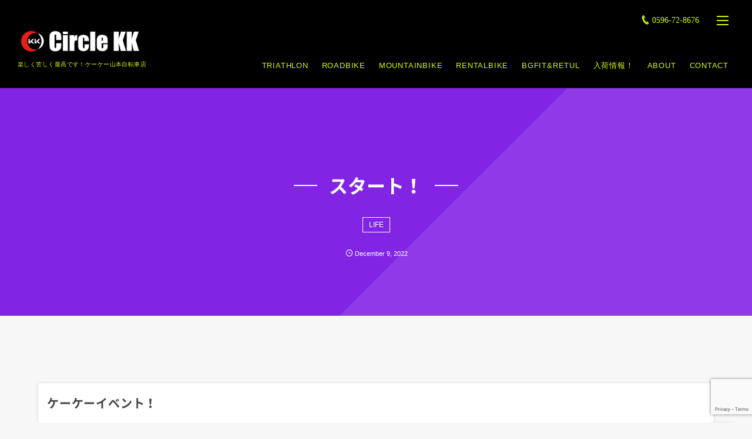

--- FILE ---
content_type: text/html; charset=UTF-8
request_url: https://circle-kk.com/2022/12/09/post-8650/
body_size: 17419
content:
<!DOCTYPE html>
<html lang="ja" class="no-js"><head prefix="og: http://ogp.me/ns# fb: http://ogp.me/ns/fb# article: http://ogp.me/ns/article#"><meta charset="UTF-8" />
<meta http-equiv="X-UA-Compatible" content="IE=edge" />
<meta name="viewport" content="width=device-width,initial-scale=1,minimum-scale=1,user-scalable=yes" /><link rel="canonical" href="https://circle-kk.com/2022/12/09/post-8650/" /><link rel="pingback" href="https://circle-kk.com/xmlrpc.php" /><title>スタート！ | 伊勢市 ケーケー山本自転車店</title>

<!-- All In One SEO Pack 3.6.2[465,490] -->
<script type="application/ld+json" class="aioseop-schema">{"@context":"https://schema.org","@graph":[{"@type":"Organization","@id":"https://circle-kk.com/#organization","url":"https://circle-kk.com/","name":"伊勢市 ケーケー山本自転車店","sameAs":[]},{"@type":"WebSite","@id":"https://circle-kk.com/#website","url":"https://circle-kk.com/","name":"伊勢市 ケーケー山本自転車店","publisher":{"@id":"https://circle-kk.com/#organization"}},{"@type":"WebPage","@id":"https://circle-kk.com/2022/12/09/post-8650/#webpage","url":"https://circle-kk.com/2022/12/09/post-8650/","inLanguage":"ja","name":"スタート！","isPartOf":{"@id":"https://circle-kk.com/#website"},"breadcrumb":{"@id":"https://circle-kk.com/2022/12/09/post-8650/#breadcrumblist"},"datePublished":"2022-12-09T08:38:47+09:00","dateModified":"2022-12-09T08:38:48+09:00"},{"@type":"Article","@id":"https://circle-kk.com/2022/12/09/post-8650/#article","isPartOf":{"@id":"https://circle-kk.com/2022/12/09/post-8650/#webpage"},"author":{"@id":"https://circle-kk.com/author/circle-kk-en/#author"},"headline":"スタート！","datePublished":"2022-12-09T08:38:47+09:00","dateModified":"2022-12-09T08:38:48+09:00","commentCount":0,"mainEntityOfPage":{"@id":"https://circle-kk.com/2022/12/09/post-8650/#webpage"},"publisher":{"@id":"https://circle-kk.com/#organization"},"articleSection":"LIFE, トライアスロン, 入荷情報！"},{"@type":"Person","@id":"https://circle-kk.com/author/circle-kk-en/#author","name":"circle-kk-en","sameAs":[],"image":{"@type":"ImageObject","@id":"https://circle-kk.com/#personlogo","url":"https://secure.gravatar.com/avatar/e7c48156de72b7d6c07cf4cc98e65b65?s=96&d=mm&r=g","width":96,"height":96,"caption":"circle-kk-en"}},{"@type":"BreadcrumbList","@id":"https://circle-kk.com/2022/12/09/post-8650/#breadcrumblist","itemListElement":[{"@type":"ListItem","position":1,"item":{"@type":"WebPage","@id":"https://circle-kk.com/","url":"https://circle-kk.com/","name":"ケーケー山本自転車店│伊勢市 ロードバイク・マウンテンバイク・トライアスロン"}},{"@type":"ListItem","position":2,"item":{"@type":"WebPage","@id":"https://circle-kk.com/2022/12/09/post-8650/","url":"https://circle-kk.com/2022/12/09/post-8650/","name":"スタート！"}}]}]}</script>
<link rel="canonical" href="https://circle-kk.com/2022/12/09/post-8650/" />
			<script type="text/javascript" >
				window.ga=window.ga||function(){(ga.q=ga.q||[]).push(arguments)};ga.l=+new Date;
				ga('create', 'UA-106830945-1', 'auto');
				// Plugins
				
				ga('send', 'pageview');
			</script>
			<script async src="https://www.google-analytics.com/analytics.js"></script>
			<!-- All In One SEO Pack -->
<link rel='dns-prefetch' href='//maxcdn.bootstrapcdn.com' />
<link rel='dns-prefetch' href='//ajax.googleapis.com' />
<link rel='dns-prefetch' href='//www.google.com' />
<link rel='dns-prefetch' href='//s.w.org' />
<link rel="alternate" type="application/rss+xml" title="伊勢市 ケーケー山本自転車店 &raquo; フィード" href="https://circle-kk.com/feed/" />
		<script type="text/javascript">
			window._wpemojiSettings = {"baseUrl":"https:\/\/s.w.org\/images\/core\/emoji\/12.0.0-1\/72x72\/","ext":".png","svgUrl":"https:\/\/s.w.org\/images\/core\/emoji\/12.0.0-1\/svg\/","svgExt":".svg","source":{"concatemoji":"https:\/\/circle-kk.com\/wp-includes\/js\/wp-emoji-release.min.js?ver=1780c619f76a616c9aeba06b61454a8f"}};
			/*! This file is auto-generated */
			!function(e,a,t){var n,r,o,i=a.createElement("canvas"),p=i.getContext&&i.getContext("2d");function s(e,t){var a=String.fromCharCode;p.clearRect(0,0,i.width,i.height),p.fillText(a.apply(this,e),0,0);e=i.toDataURL();return p.clearRect(0,0,i.width,i.height),p.fillText(a.apply(this,t),0,0),e===i.toDataURL()}function c(e){var t=a.createElement("script");t.src=e,t.defer=t.type="text/javascript",a.getElementsByTagName("head")[0].appendChild(t)}for(o=Array("flag","emoji"),t.supports={everything:!0,everythingExceptFlag:!0},r=0;r<o.length;r++)t.supports[o[r]]=function(e){if(!p||!p.fillText)return!1;switch(p.textBaseline="top",p.font="600 32px Arial",e){case"flag":return s([127987,65039,8205,9895,65039],[127987,65039,8203,9895,65039])?!1:!s([55356,56826,55356,56819],[55356,56826,8203,55356,56819])&&!s([55356,57332,56128,56423,56128,56418,56128,56421,56128,56430,56128,56423,56128,56447],[55356,57332,8203,56128,56423,8203,56128,56418,8203,56128,56421,8203,56128,56430,8203,56128,56423,8203,56128,56447]);case"emoji":return!s([55357,56424,55356,57342,8205,55358,56605,8205,55357,56424,55356,57340],[55357,56424,55356,57342,8203,55358,56605,8203,55357,56424,55356,57340])}return!1}(o[r]),t.supports.everything=t.supports.everything&&t.supports[o[r]],"flag"!==o[r]&&(t.supports.everythingExceptFlag=t.supports.everythingExceptFlag&&t.supports[o[r]]);t.supports.everythingExceptFlag=t.supports.everythingExceptFlag&&!t.supports.flag,t.DOMReady=!1,t.readyCallback=function(){t.DOMReady=!0},t.supports.everything||(n=function(){t.readyCallback()},a.addEventListener?(a.addEventListener("DOMContentLoaded",n,!1),e.addEventListener("load",n,!1)):(e.attachEvent("onload",n),a.attachEvent("onreadystatechange",function(){"complete"===a.readyState&&t.readyCallback()})),(n=t.source||{}).concatemoji?c(n.concatemoji):n.wpemoji&&n.twemoji&&(c(n.twemoji),c(n.wpemoji)))}(window,document,window._wpemojiSettings);
		</script>
		<style type="text/css">
img.wp-smiley,
img.emoji {
	display: inline !important;
	border: none !important;
	box-shadow: none !important;
	height: 1em !important;
	width: 1em !important;
	margin: 0 .07em !important;
	vertical-align: -0.1em !important;
	background: none !important;
	padding: 0 !important;
}
</style>
	<link rel='stylesheet' id='eo-leaflet.js-css'  href='https://circle-kk.com/wp-content/plugins/event-organiser/lib/leaflet/leaflet.min.css?ver=1.4.0' type='text/css' media='all' />
<style id='eo-leaflet.js-inline-css' type='text/css'>
.leaflet-popup-close-button{box-shadow:none!important;}
</style>
<link rel='stylesheet' id='bootstrap-css'  href='https://maxcdn.bootstrapcdn.com/bootstrap/3.3.7/css/bootstrap.min.css?ver=1780c619f76a616c9aeba06b61454a8f' type='text/css' media='all' />
<link rel='stylesheet' id='digipress-css'  href='https://circle-kk.com/wp-content/themes/dp-fancie-note-business/css/style-bs.css?ver=20181120035549' type='text/css' media='all' />
<link rel='stylesheet' id='dp-visual-css'  href='https://circle-kk.com/wp-content/uploads/digipress/fancie-note-business/css/visual-custom.css?ver=20201228020003' type='text/css' media='all' />
<link rel='stylesheet' id='sb_instagram_styles-css'  href='https://circle-kk.com/wp-content/plugins/instagram-feed/css/sb-instagram-2-2.min.css?ver=2.4.4' type='text/css' media='all' />
<link rel='stylesheet' id='wp-block-library-css'  href='https://circle-kk.com/wp-includes/css/dist/block-library/style.min.css?ver=1780c619f76a616c9aeba06b61454a8f' type='text/css' media='all' />
<link rel='stylesheet' id='contact-form-7-css'  href='https://circle-kk.com/wp-content/plugins/contact-form-7/includes/css/styles.css?ver=5.1.9' type='text/css' media='all' />
<link rel='stylesheet' id='dp-shortcodes-css'  href='https://circle-kk.com/wp-content/plugins/shortcodes-for-digipress/css/style.css?ver=20200703062703' type='text/css' media='all' />
<script type='text/javascript' src='https://ajax.googleapis.com/ajax/libs/jquery/2.2.4/jquery.min.js?ver=1.2.5.4'></script>
<link rel='https://api.w.org/' href='https://circle-kk.com/wp-json/' />
<link rel="EditURI" type="application/rsd+xml" title="RSD" href="https://circle-kk.com/xmlrpc.php?rsd" />
<link rel="wlwmanifest" type="application/wlwmanifest+xml" href="https://circle-kk.com/wp-includes/wlwmanifest.xml" /> 
<link rel='shortlink' href='https://circle-kk.com/?p=8650' />
<link rel="alternate" type="application/json+oembed" href="https://circle-kk.com/wp-json/oembed/1.0/embed?url=https%3A%2F%2Fcircle-kk.com%2F2022%2F12%2F09%2Fpost-8650%2F" />
<link rel="alternate" type="text/xml+oembed" href="https://circle-kk.com/wp-json/oembed/1.0/embed?url=https%3A%2F%2Fcircle-kk.com%2F2022%2F12%2F09%2Fpost-8650%2F&#038;format=xml" />
<script type="text/javascript">
(function(url){
	if(/(?:Chrome\/26\.0\.1410\.63 Safari\/537\.31|WordfenceTestMonBot)/.test(navigator.userAgent)){ return; }
	var addEvent = function(evt, handler) {
		if (window.addEventListener) {
			document.addEventListener(evt, handler, false);
		} else if (window.attachEvent) {
			document.attachEvent('on' + evt, handler);
		}
	};
	var removeEvent = function(evt, handler) {
		if (window.removeEventListener) {
			document.removeEventListener(evt, handler, false);
		} else if (window.detachEvent) {
			document.detachEvent('on' + evt, handler);
		}
	};
	var evts = 'contextmenu dblclick drag dragend dragenter dragleave dragover dragstart drop keydown keypress keyup mousedown mousemove mouseout mouseover mouseup mousewheel scroll'.split(' ');
	var logHuman = function() {
		if (window.wfLogHumanRan) { return; }
		window.wfLogHumanRan = true;
		var wfscr = document.createElement('script');
		wfscr.type = 'text/javascript';
		wfscr.async = true;
		wfscr.src = url + '&r=' + Math.random();
		(document.getElementsByTagName('head')[0]||document.getElementsByTagName('body')[0]).appendChild(wfscr);
		for (var i = 0; i < evts.length; i++) {
			removeEvent(evts[i], logHuman);
		}
	};
	for (var i = 0; i < evts.length; i++) {
		addEvent(evts[i], logHuman);
	}
})('//circle-kk.com/?wordfence_lh=1&hid=CF9DEE75079F91F67D2EDA34164D13E5');
</script><link rel="dns-prefetch" href="//connect.facebook.net"><link rel="dns-prefetch" href="//apis.google.com"><link rel="dns-prefetch" href="//secure.gravatar.com"><link rel="dns-prefetch" href="//query.yahooapis.com"><link rel="dns-prefetch" href="//api.pinterest.com"><link rel="dns-prefetch" href="//jsoon.digitiminimi.com"><link rel="dns-prefetch" href="//b.hatena.ne.jp"><link rel="dns-prefetch" href="//jsoon.digitiminimi.com"><link rel="dns-prefetch" href="//platform.twitter.com"><link rel="dns-prefetch" href="//ajax.googleapis.com" /><meta http-equiv="Last-Modified" content="Fri, 09 Dec. 2022 17:38:48 +0900" /><link rel="icon" href="https://circle-kk.com/wp-content/uploads/2017/11/cropped-favicon-32x32.png" sizes="32x32" />
<link rel="icon" href="https://circle-kk.com/wp-content/uploads/2017/11/cropped-favicon-192x192.png" sizes="192x192" />
<link rel="apple-touch-icon" href="https://circle-kk.com/wp-content/uploads/2017/11/cropped-favicon-180x180.png" />
<meta name="msapplication-TileImage" content="https://circle-kk.com/wp-content/uploads/2017/11/cropped-favicon-270x270.png" />
<script>j$=jQuery;</script></head><body class="post-template-default single single-post postid-8650 single-format-standard main-body pc"><header id="header_container" class="header_container pc float"><div class="header_content clearfix"><div class="h_group"><h1 class="hd_title img"><a href="https://circle-kk.com/" title="伊勢市 ケーケー山本自転車店"><img src="//circle-kk.com/wp-content/uploads/digipress/fancie-note-business/title/logo3.png" alt="ケーケー山本自転車店" /></a></h1><h2 class="caption">楽しく苦しく最高です！ケーケー山本自転車店</h2></div><div class="r_block"><div id="hd_misc_div" class="hd_misc_div"><div id="hd_tel"><a href="tel:0596-72-8676" class="icon-phone">0596-72-8676</a></div><div id="hd_hidden_menu_btn"><span></span></div><div id="expand_float_menu" class="icon-dot-menu"><i></i></div>
</div><nav id="global_menu_nav" class="global_menu_nav has-rcontent"><ul id="global_menu_ul" class=""><li id="menu-item-19" class="menu-item menu-item-type-post_type menu-item-object-page"><a href="https://circle-kk.com/triathlon/" class="menu-link">TRIATHLON</a></li>
<li id="menu-item-20" class="menu-item menu-item-type-post_type menu-item-object-page"><a href="https://circle-kk.com/roadbike/" class="menu-link">ROADBIKE</a></li>
<li id="menu-item-21" class="menu-item menu-item-type-post_type menu-item-object-page"><a href="https://circle-kk.com/mountainbike/" class="menu-link">MOUNTAINBIKE</a></li>
<li id="menu-item-18" class="menu-item menu-item-type-post_type menu-item-object-page"><a href="https://circle-kk.com/rentalbike/" class="menu-link">RENTALBIKE</a></li>
<li id="menu-item-49" class="menu-item menu-item-type-post_type menu-item-object-page"><a href="https://circle-kk.com/bgfitretul/" class="menu-link">BGFIT&#038;RETUL</a></li>
<li id="menu-item-53" class="menu-item menu-item-type-post_type menu-item-object-page"><a href="https://circle-kk.com/accessories/" class="menu-link">入荷情報！</a></li>
<li id="menu-item-48" class="menu-item menu-item-type-post_type menu-item-object-page"><a href="https://circle-kk.com/about/" class="menu-link">ABOUT</a></li>
<li id="menu-item-100" class="menu-item menu-item-type-post_type menu-item-object-page"><a href="https://circle-kk.com/contact/" class="menu-link">CONTACT</a></li>
</ul></nav></div></div></header><div id="container" class="dp-container clearfix not-home singular float"><section class="ct-hd cat-color7 no_bgimg singular"><h1 class="hd-title single-title wow fadeInDown"><span>スタート！</span></h1><div class="title-desc"><div class="meta meta-cat"><a href="https://circle-kk.com/category/life/" rel="tag" class=" cat-color3">LIFE</a></div></div><div class="meta-info" data-wow-delay="1.4s"><div class="meta meta-date"><time datetime="2022-12-09T17:38:47+09:00" class="published icon-clock" itemprop="datePublished"><span class="date_month_en_full">December</span> <span class="date_day">9</span>, <span class="date_year">2022</span></time></div></div></section><div class="widget-container top clearfix not-home singular"><div id="dpcustomtextwidget-4" class="widget-box dp_custom_text_widget slider_fx"><h3 class="inside-title"><span>ケーケーイベント！</span></h3><div class="dp_text_widget"><div id="MECCopyCode" class="mec-calendar-metabox mec-shortcode" title="Click to copy shortcode"><strong>今月も皆様の自転車生活をサポートさせていただきます！</strong></div>
<div title="Click to copy shortcode"></div>
<div class="mec-calendar-metabox mec-shortcode" title="Click to copy shortcode">
<div id="eo_fullcalendar_1_loading" class="eo-fullcalendar-loading" ><img src="https://circle-kk.com/wp-content/plugins/event-organiser/css/images/loading-image.gif" class="eo-fullcalendar-loading-icon" alt="読み込み中..." /> 読み込み中...</div>
<div class="eo-fullcalendar eo-fullcalendar-shortcode eo-fullcalendar-reset" id="eo_fullcalendar_1"></div>
</div>
<div title="Click to copy shortcode"></div>
<div title="Click to copy shortcode">
※毎月のイベントは自己責任でのご参加になりますのでよろしくお願い致します！<br />
イベントは当店ご購入のお客様へのサービスの一つでさせていただいております。ご了承ください。<br />
皆様のご参加お待ちしております。</p>
</div>
</div></div><div id="custom_html-6" class="widget_text widget-box widget_custom_html slider_fx"><div class="textwidget custom-html-widget"><div class="contentbanner">
<div class="dp_sc_fl_box fancie-note-business">
<div class="dp_sc_fl_item" style="width:100%;">
<a href="https://circle-kk.com/triathlon/"><img src="https://circle-kk.com/wp-content/uploads/2017/10/triathlon_banner.jpg" alt="triathlon"></a>
</div>
<div class="dp_sc_fl_item" style="width:100%;">
<a href="https://circle-kk.com/roadbike/"><img src="https://circle-kk.com/wp-content/uploads/2017/10/roadbike_banner.jpg" alt="roadbike"></a>
</div>
<div class="dp_sc_fl_item" style="width:100%;">
<a href="https://circle-kk.com/mountainbike/"><img src="https://circle-kk.com/wp-content/uploads/2017/10/mountainbike_banner.jpg" alt="mountainbike"></a>
</div>
</div>
<div class="dp_sc_fl_box fancie-note-business">
<div class="dp_sc_fl_item" style="width:100%;">
<a href="https://circle-kk.com/bgfitretul/"><img src="https://circle-kk.com/wp-content/uploads/2017/10/bgfit.jpg" alt="bgfit&retul"></a>
</div>
<div class="dp_sc_fl_item" style="width:100%;">
<a href="https://circle-kk.com/accessories/"><img src="https://circle-kk.com/wp-content/uploads/2019/01/accessories2.jpg" alt="accessories"></a>
</div>
<div class="dp_sc_fl_item" style="width:100%;">
<a href="https://circle-kk.com/category/event/"><img src="https://circle-kk.com/wp-content/uploads/2017/10/event.jpg" alt="event"></a>
</div>
</div>
</div></div></div></div><div class="content-wrap incontainer clearfix not-home singular">
<div id="content" class="content two-col right"><article id="post-8650" class="single-article post-8650 post type-post status-publish format-standard category-life category-triathlon category-receipt-infomation"><div class="entry entry-content">
<figure class="wp-block-image size-large"><img src="https://circle-kk.com/wp-content/uploads/2022/12/9FD7A9FB-ACBD-4234-A82C-8315BD2805B7-768x1024.jpeg" alt="" class="wp-image-8651" srcset="https://circle-kk.com/wp-content/uploads/2022/12/9FD7A9FB-ACBD-4234-A82C-8315BD2805B7-768x1024.jpeg 768w, https://circle-kk.com/wp-content/uploads/2022/12/9FD7A9FB-ACBD-4234-A82C-8315BD2805B7-225x300.jpeg 225w, https://circle-kk.com/wp-content/uploads/2022/12/9FD7A9FB-ACBD-4234-A82C-8315BD2805B7-1152x1536.jpeg 1152w, https://circle-kk.com/wp-content/uploads/2022/12/9FD7A9FB-ACBD-4234-A82C-8315BD2805B7-1536x2048.jpeg 1536w, https://circle-kk.com/wp-content/uploads/2022/12/9FD7A9FB-ACBD-4234-A82C-8315BD2805B7-240x320.jpeg 240w, https://circle-kk.com/wp-content/uploads/2022/12/9FD7A9FB-ACBD-4234-A82C-8315BD2805B7-480x640.jpeg 480w, https://circle-kk.com/wp-content/uploads/2022/12/9FD7A9FB-ACBD-4234-A82C-8315BD2805B7-1320x1760.jpeg 1320w, https://circle-kk.com/wp-content/uploads/2022/12/9FD7A9FB-ACBD-4234-A82C-8315BD2805B7-scaled.jpeg 1920w" sizes="(max-width: 768px) 100vw, 768px" /></figure>



<p>本来なら来年の春入荷でしたが、やっと部品何とか揃いました。</p>



<p>少しずつ組替えスタートさせていただきます！</p>
</div><footer class="single_post_meta bottom"><div class="first_row"><div class="meta meta-cat"><a href="https://circle-kk.com/category/life/" rel="tag" class=" cat-color3">LIFE</a><a href="https://circle-kk.com/category/triathlon/" rel="tag" class=" cat-color4">トライアスロン</a><a href="https://circle-kk.com/category/receipt-infomation/" rel="tag" class=" cat-color7">入荷情報！</a></div></div><div class="second_row"><div class="meta meta-date"><time datetime="2022-12-09T17:38:47+09:00" class="published icon-clock" itemprop="datePublished"><span class="date_month_en_full">December</span> <span class="date_day">9</span>, <span class="date_year">2022</span></time></div></div></footer></article><aside class="dp_related_posts clearfix vertical two-col">
<h3 class="inside-title"><span>You Might Also Like</span></h3><ul><li class=" has_thumb"><div class="widget-post-thumb"><a href="https://circle-kk.com/2025/11/20/post-14324/" title="輪行サイクリング" class="thumb-link"><figure class="post-thumb" style="background-image:url('https://circle-kk.com/wp-content/uploads/2025/11/IMG_6893-1024x778.jpeg');"></figure></a></div><div class="excerpt_div has_thumb"><div class="meta-cat"><a href="https://circle-kk.com/category/life/" rel="tag" class=" cat-color3">LIFE</a></div><h4 class="entry-title"><a href="https://circle-kk.com/2025/11/20/post-14324/" title="輪行サイクリング" class="item-link">輪行サイクリング</a></h4></div></li><li class=" has_thumb"><div class="widget-post-thumb"><a href="https://circle-kk.com/2025/11/16/post-14318/" title="11月の朝練inベスパ" class="thumb-link"><figure class="post-thumb" style="background-image:url('https://circle-kk.com/wp-content/uploads/2025/11/IMG_6794-1024x768.jpeg');"></figure></a></div><div class="excerpt_div has_thumb"><div class="meta-cat"><a href="https://circle-kk.com/category/life/" rel="tag" class=" cat-color3">LIFE</a></div><h4 class="entry-title"><a href="https://circle-kk.com/2025/11/16/post-14318/" title="11月の朝練inベスパ" class="item-link">11月の朝練inベスパ</a></h4></div></li><li class=" has_thumb"><div class="widget-post-thumb"><a href="https://circle-kk.com/2025/11/15/fuji/" title="FUJI" class="thumb-link"><figure class="post-thumb" style="background-image:url('https://circle-kk.com/wp-content/uploads/2025/11/IMG_6789-768x1024.jpeg');"></figure></a></div><div class="excerpt_div has_thumb"><div class="meta-cat"><a href="https://circle-kk.com/category/life/" rel="tag" class=" cat-color3">LIFE</a></div><h4 class="entry-title"><a href="https://circle-kk.com/2025/11/15/fuji/" title="FUJI" class="item-link">FUJI</a></h4></div></li><li class=" has_thumb"><div class="widget-post-thumb"><a href="https://circle-kk.com/2025/11/15/post-14309/" title="朝一トコトコ" class="thumb-link"><figure class="post-thumb" style="background-image:url('https://circle-kk.com/wp-content/uploads/2025/11/IMG_6763-2-768x1024.jpeg');"></figure></a></div><div class="excerpt_div has_thumb"><div class="meta-cat"><a href="https://circle-kk.com/category/life/" rel="tag" class=" cat-color3">LIFE</a></div><h4 class="entry-title"><a href="https://circle-kk.com/2025/11/15/post-14309/" title="朝一トコトコ" class="item-link">朝一トコトコ</a></h4></div></li><li class=" has_thumb"><div class="widget-post-thumb"><a href="https://circle-kk.com/2025/11/08/post-14300/" title="中止" class="thumb-link"><figure class="post-thumb" style="background-image:url('https://circle-kk.com/wp-content/uploads/2025/11/IMG_6609-885x1024.jpeg');"></figure></a></div><div class="excerpt_div has_thumb"><div class="meta-cat"><a href="https://circle-kk.com/category/life/" rel="tag" class=" cat-color3">LIFE</a></div><h4 class="entry-title"><a href="https://circle-kk.com/2025/11/08/post-14300/" title="中止" class="item-link">中止</a></h4></div></li></ul></aside><div class="single-nav  two-col"><ul class="clearfix"><li class="left"><a href="https://circle-kk.com/2022/12/09/post-8647/" title="ありゃりゃな夜。" class="navlink"><div class="r-wrap"><figure><div class="post-img" style="background-image:url('https://circle-kk.com/wp-content/uploads/2022/12/D422838A-9D74-4A09-BAE1-059E352DE613-768x1024.jpeg');"></div></figure><i class="icon-left-light"></i><span class="ptitle">ありゃりゃな夜。</span></div></a></li><li class="right"><a href="https://circle-kk.com/2022/12/09/post-8654/" title="いょいょラストスパートです！" class="navlink"><div class="r-wrap"><span class="ptitle">いょいょラストスパートです！</span><i class="icon-right-light"></i><figure><div class="post-img" style="background-image:url('https://circle-kk.com/wp-content/uploads/2022/12/4B428589-F643-4ECE-8978-C9F74207DAFF-1024x1024.jpeg');"></div></figure></div></a></li></ul></div><div class="widget-content bottom clearfix"><div id="dptabwidget-3" class="widget-box dp_tab_widget slider_fx"><div class="dp_tab_widget"><ul class="dp_tab_widget_ul"><li id="tab_category" class="dp_tab_title active_tab">Category</li></ul><div class="dp_tab_contents"><div id="tab_category_content" class="tab_category_content first_tab cat-has-num"><div class="widget widget_categories"> 		<ul>
				<li class="cat-item cat-item-1"><a href="https://circle-kk.com/category/%e6%9c%aa%e5%88%86%e9%a1%9e/" >未分類 <span class="count">216</span></a>
</li>
	<li class="cat-item cat-item-7"><a href="https://circle-kk.com/category/receipt-infomation/" >入荷情報！ <span class="count">975</span></a>
</li>
	<li class="cat-item cat-item-6"><a href="https://circle-kk.com/category/roadbike/" >ロードバイク <span class="count">866</span></a>
</li>
	<li class="cat-item cat-item-5"><a href="https://circle-kk.com/category/mountainbike/" >マウンテンバイク <span class="count">701</span></a>
</li>
	<li class="cat-item cat-item-4"><a href="https://circle-kk.com/category/triathlon/" >トライアスロン <span class="count">957</span></a>
</li>
	<li class="cat-item cat-item-9"><a href="https://circle-kk.com/category/event/" >イベント <span class="count">1,078</span></a>
</li>
	<li class="cat-item cat-item-3 current-cat"><a href="https://circle-kk.com/category/life/" >LIFE <span class="count">2,571</span></a>
</li>
	<li class="cat-item cat-item-8"><a href="https://circle-kk.com/category/bgfit/" >BGfit <span class="count">18</span></a>
</li>
		</ul>
			</div></div></div></div></div></div></div><aside id="sidebar" class="sidebar right first"><div id="dptabwidget-2" class="widget-box dp_tab_widget slider_fx"><div class="dp_tab_widget"><ul class="dp_tab_widget_ul"><li id="tab_newPost" class="dp_tab_title active_tab">最近の投稿</li><li id="tab_category" class="dp_tab_title inactive_tab">Category</li></ul><div class="dp_tab_contents"><div id="tab_newPost_content" class="first_tab"><ul class="recent_entries has_thumb"><li class="clearfix"><div class="widget-post-thumb"><a href="https://circle-kk.com/2025/11/20/post-14324/" class="thumb-link"><figure class="post-thumb" style="background-image:url('https://circle-kk.com/wp-content/uploads/2025/11/IMG_6893-1024x778.jpeg');"></figure></a></div><div class="excerpt_div clearfix has_thumb"><time datetime="2025-11-20T11:59:14+09:00" class="widget-time">Nov 20, 2025</time><h4 class="excerpt_title_wid"><a href="https://circle-kk.com/2025/11/20/post-14324/" class="item-link">輪行サイクリング</a></h4></div></li><li class="clearfix"><div class="widget-post-thumb"><a href="https://circle-kk.com/2025/11/16/post-14318/" class="thumb-link"><figure class="post-thumb" style="background-image:url('https://circle-kk.com/wp-content/uploads/2025/11/IMG_6794-1024x768.jpeg');"></figure></a></div><div class="excerpt_div clearfix has_thumb"><time datetime="2025-11-16T09:17:39+09:00" class="widget-time">Nov 16, 2025</time><h4 class="excerpt_title_wid"><a href="https://circle-kk.com/2025/11/16/post-14318/" class="item-link">11月の朝練inベスパ</a></h4></div></li><li class="clearfix"><div class="widget-post-thumb"><a href="https://circle-kk.com/2025/11/15/fuji/" class="thumb-link"><figure class="post-thumb" style="background-image:url('https://circle-kk.com/wp-content/uploads/2025/11/IMG_6789-768x1024.jpeg');"></figure></a></div><div class="excerpt_div clearfix has_thumb"><time datetime="2025-11-15T18:03:09+09:00" class="widget-time">Nov 15, 2025</time><h4 class="excerpt_title_wid"><a href="https://circle-kk.com/2025/11/15/fuji/" class="item-link">FUJI</a></h4></div></li><li class="clearfix"><div class="widget-post-thumb"><a href="https://circle-kk.com/2025/11/15/post-14309/" class="thumb-link"><figure class="post-thumb" style="background-image:url('https://circle-kk.com/wp-content/uploads/2025/11/IMG_6763-2-768x1024.jpeg');"></figure></a></div><div class="excerpt_div clearfix has_thumb"><time datetime="2025-11-15T08:21:46+09:00" class="widget-time">Nov 15, 2025</time><h4 class="excerpt_title_wid"><a href="https://circle-kk.com/2025/11/15/post-14309/" class="item-link">朝一トコトコ</a></h4></div></li><li class="clearfix"><div class="widget-post-thumb"><a href="https://circle-kk.com/2025/11/08/post-14300/" class="thumb-link"><figure class="post-thumb" style="background-image:url('https://circle-kk.com/wp-content/uploads/2025/11/IMG_6609-885x1024.jpeg');"></figure></a></div><div class="excerpt_div clearfix has_thumb"><time datetime="2025-11-08T15:11:06+09:00" class="widget-time">Nov 8, 2025</time><h4 class="excerpt_title_wid"><a href="https://circle-kk.com/2025/11/08/post-14300/" class="item-link">中止</a></h4></div></li><li class="clearfix"><div class="widget-post-thumb"><a href="https://circle-kk.com/2025/11/07/post-14296/" class="thumb-link"><figure class="post-thumb" style="background-image:url('https://circle-kk.com/wp-content/uploads/2025/11/IMG_6539-770x1024.jpeg');"></figure></a></div><div class="excerpt_div clearfix has_thumb"><time datetime="2025-11-07T05:43:38+09:00" class="widget-time">Nov 7, 2025</time><h4 class="excerpt_title_wid"><a href="https://circle-kk.com/2025/11/07/post-14296/" class="item-link">お知らせ</a></h4></div></li><li class="clearfix"><div class="widget-post-thumb"><a href="https://circle-kk.com/2025/11/06/post-14293/" class="thumb-link"><figure class="post-thumb" style="background-image:url('https://circle-kk.com/wp-content/uploads/2025/11/IMG_6518-768x1024.jpeg');"></figure></a></div><div class="excerpt_div clearfix has_thumb"><time datetime="2025-11-06T18:41:00+09:00" class="widget-time">Nov 6, 2025</time><h4 class="excerpt_title_wid"><a href="https://circle-kk.com/2025/11/06/post-14293/" class="item-link">ラスボス倒しに！</a></h4></div></li><li class="clearfix"><div class="widget-post-thumb"><a href="https://circle-kk.com/2025/11/05/post-14289/" class="thumb-link"><figure class="post-thumb" style="background-image:url('https://circle-kk.com/wp-content/uploads/2025/01/IMG_5725-748x1024.jpeg');"></figure></a></div><div class="excerpt_div clearfix has_thumb"><time datetime="2025-11-05T15:52:29+09:00" class="widget-time">Nov 5, 2025</time><h4 class="excerpt_title_wid"><a href="https://circle-kk.com/2025/11/05/post-14289/" class="item-link">お知らせ</a></h4></div></li><li class="clearfix"><div class="widget-post-thumb"><a href="https://circle-kk.com/2025/11/05/post-14286/" class="thumb-link"><figure class="post-thumb" style="background-image:url('https://circle-kk.com/wp-content/uploads/2025/11/IMG_6491-768x1024.jpeg');"></figure></a></div><div class="excerpt_div clearfix has_thumb"><time datetime="2025-11-05T10:46:20+09:00" class="widget-time">Nov 5, 2025</time><h4 class="excerpt_title_wid"><a href="https://circle-kk.com/2025/11/05/post-14286/" class="item-link">先日の作戦遂行</a></h4></div></li><li class="clearfix"><div class="widget-post-thumb"><a href="https://circle-kk.com/2025/11/03/post-14278/" class="thumb-link"><figure class="post-thumb" style="background-image:url('https://circle-kk.com/wp-content/uploads/2025/11/IMG_6411-768x1024.jpeg');"></figure></a></div><div class="excerpt_div clearfix has_thumb"><time datetime="2025-11-03T19:59:00+09:00" class="widget-time">Nov 3, 2025</time><h4 class="excerpt_title_wid"><a href="https://circle-kk.com/2025/11/03/post-14278/" class="item-link">カレーとコーヒーの日</a></h4></div></li></ul></div><div id="tab_category_content" class="tab_category_content"><div class="widget widget_categories"> 		<ul>
				<li class="cat-item cat-item-1"><a href="https://circle-kk.com/category/%e6%9c%aa%e5%88%86%e9%a1%9e/" >未分類</a>
</li>
	<li class="cat-item cat-item-7"><a href="https://circle-kk.com/category/receipt-infomation/" >入荷情報！</a>
</li>
	<li class="cat-item cat-item-6"><a href="https://circle-kk.com/category/roadbike/" >ロードバイク</a>
</li>
	<li class="cat-item cat-item-5"><a href="https://circle-kk.com/category/mountainbike/" >マウンテンバイク</a>
</li>
	<li class="cat-item cat-item-4"><a href="https://circle-kk.com/category/triathlon/" >トライアスロン</a>
</li>
	<li class="cat-item cat-item-9"><a href="https://circle-kk.com/category/event/" >イベント</a>
</li>
	<li class="cat-item cat-item-3 current-cat"><a href="https://circle-kk.com/category/life/" >LIFE</a>
</li>
	<li class="cat-item cat-item-8"><a href="https://circle-kk.com/category/bgfit/" >BGfit</a>
</li>
		</ul>
			</div></div></div></div></div></aside></div><nav id="dp_breadcrumb_nav" class="dp_breadcrumb clearfix"><ul><li itemscope itemtype="http://data-vocabulary.org/Breadcrumb"><a href="https://circle-kk.com/" itemprop="url" class="nav_home"><span itemprop="title">HOME</span></a></li><li itemscope itemtype="http://data-vocabulary.org/Breadcrumb"><a href="https://circle-kk.com/category/life/" itemprop="url"><span itemprop="title">LIFE</span></a></li><li itemscope itemtype="http://data-vocabulary.org/Breadcrumb"><a href="https://circle-kk.com/2022/12/09/post-8650/" itemprop="url"><span itemprop="title">スタート！</span></a></li></ul></nav><div id="widget-container-bottom" class="widget-container bottom clearfix"></div><footer id="footer" class="clearfix">
<div class="ft-container"><div class="ft-widget-content"><div class="widget-area one clearfix"><div id="custom_html-4" class="widget_text widget-box widget_custom_html slider_fx"><div class="textwidget custom-html-widget">
<div id="sb_instagram" class="sbi sbi_col_3  sbi_width_resp sbi_fixed_height sbi_disable_mobile" style="padding-bottom: 6px;width: 360px;height: 470px;" data-feedid="sbi_circlekk1908#9" data-res="auto" data-cols="3" data-num="9" data-shortcode-atts="{}" >
	<div class="sb_instagram_header  sbi_no_avatar" style="padding: 3px; margin-bottom: 10px;padding-bottom: 0;">
    <a href="https://www.instagram.com/circlekk1908/" target="_blank" rel="noopener nofollow noreferrer" title="@circlekk1908" class="sbi_header_link">
        <div class="sbi_header_text sbi_no_bio">
            <h3 >circlekk1908</h3>
	                </div>
                <div class="sbi_header_img">
            <div class="sbi_header_hashtag_icon"><svg class="sbi_new_logo fa-instagram fa-w-14" aria-hidden="true" data-fa-processed="" aria-label="Instagram" data-prefix="fab" data-icon="instagram" role="img" viewBox="0 0 448 512">
	                <path fill="currentColor" d="M224.1 141c-63.6 0-114.9 51.3-114.9 114.9s51.3 114.9 114.9 114.9S339 319.5 339 255.9 287.7 141 224.1 141zm0 189.6c-41.1 0-74.7-33.5-74.7-74.7s33.5-74.7 74.7-74.7 74.7 33.5 74.7 74.7-33.6 74.7-74.7 74.7zm146.4-194.3c0 14.9-12 26.8-26.8 26.8-14.9 0-26.8-12-26.8-26.8s12-26.8 26.8-26.8 26.8 12 26.8 26.8zm76.1 27.2c-1.7-35.9-9.9-67.7-36.2-93.9-26.2-26.2-58-34.4-93.9-36.2-37-2.1-147.9-2.1-184.9 0-35.8 1.7-67.6 9.9-93.9 36.1s-34.4 58-36.2 93.9c-2.1 37-2.1 147.9 0 184.9 1.7 35.9 9.9 67.7 36.2 93.9s58 34.4 93.9 36.2c37 2.1 147.9 2.1 184.9 0 35.9-1.7 67.7-9.9 93.9-36.2 26.2-26.2 34.4-58 36.2-93.9 2.1-37 2.1-147.8 0-184.8zM398.8 388c-7.8 19.6-22.9 34.7-42.6 42.6-29.5 11.7-99.5 9-132.1 9s-102.7 2.6-132.1-9c-19.6-7.8-34.7-22.9-42.6-42.6-11.7-29.5-9-99.5-9-132.1s-2.6-102.7 9-132.1c7.8-19.6 22.9-34.7 42.6-42.6 29.5-11.7 99.5-9 132.1-9s102.7-2.6 132.1 9c19.6 7.8 34.7 22.9 42.6 42.6 11.7 29.5 9 99.5 9 132.1s2.7 102.7-9 132.1z"></path>
	            </svg></div>
        </div>
        
    </a>
</div>
    <div id="sbi_images" style="padding: 3px;">
		<div class="sbi_item sbi_type_carousel sbi_new sbi_transition" id="sbi_17988593666020111" data-date="1684806500">
    <div class="sbi_photo_wrap">
        <a class="sbi_photo" href="https://www.instagram.com/p/CskVnT-hZCU/" target="_blank" rel="noopener nofollow noreferrer" data-full-res="https://scontent-nrt1-1.cdninstagram.com/v/t51.29350-15/348286567_2168430393367825_5829098337902415290_n.jpg?_nc_cat=110&#038;ccb=1-7&#038;_nc_sid=8ae9d6&#038;_nc_ohc=Xhbok0rOtCAAX_ry4O1&#038;_nc_ht=scontent-nrt1-1.cdninstagram.com&#038;edm=ANo9K5cEAAAA&#038;oh=00_AfBakm5afYJjY6p1zjrr2y_XI038fvc1fhHuhIN_K-mrZA&#038;oe=6473A881" data-img-src-set="{&quot;d&quot;:&quot;https:\/\/scontent-nrt1-1.cdninstagram.com\/v\/t51.29350-15\/348286567_2168430393367825_5829098337902415290_n.jpg?_nc_cat=110&amp;ccb=1-7&amp;_nc_sid=8ae9d6&amp;_nc_ohc=Xhbok0rOtCAAX_ry4O1&amp;_nc_ht=scontent-nrt1-1.cdninstagram.com&amp;edm=ANo9K5cEAAAA&amp;oh=00_AfBakm5afYJjY6p1zjrr2y_XI038fvc1fhHuhIN_K-mrZA&amp;oe=6473A881&quot;,&quot;150&quot;:&quot;https:\/\/www.instagram.com\/p\/CskVnT-hZCU\/media\/?size=t&quot;,&quot;320&quot;:&quot;https:\/\/www.instagram.com\/p\/CskVnT-hZCU\/media\/?size=m&quot;,&quot;640&quot;:&quot;https:\/\/www.instagram.com\/p\/CskVnT-hZCU\/media\/?size=l&quot;}">
            <span class="sbi-screenreader">お待たせしました♪

大人気スペシャ</span>
            <svg class="svg-inline--fa fa-clone fa-w-16 sbi_lightbox_carousel_icon" aria-hidden="true" aria-label="Clone" data-fa-proƒcessed="" data-prefix="far" data-icon="clone" role="img" xmlns="http://www.w3.org/2000/svg" viewBox="0 0 512 512">
	                <path fill="currentColor" d="M464 0H144c-26.51 0-48 21.49-48 48v48H48c-26.51 0-48 21.49-48 48v320c0 26.51 21.49 48 48 48h320c26.51 0 48-21.49 48-48v-48h48c26.51 0 48-21.49 48-48V48c0-26.51-21.49-48-48-48zM362 464H54a6 6 0 0 1-6-6V150a6 6 0 0 1 6-6h42v224c0 26.51 21.49 48 48 48h224v42a6 6 0 0 1-6 6zm96-96H150a6 6 0 0 1-6-6V54a6 6 0 0 1 6-6h308a6 6 0 0 1 6 6v308a6 6 0 0 1-6 6z"></path>
	            </svg>	                    <img src="https://circle-kk.com/wp-content/plugins/instagram-feed/img/placeholder.png" alt="お待たせしました♪

大人気スペシャライズドの
軽量エアロハンドル

【RAPIDE BAR】がようやく入荷しました！

残りが400mm.380mmが各2本です❗️
在庫わずかですので早い者勝ちですよ♪

この機会にエアロハンドル化はいかがでしょうか？

#ケーケー山本自転車店 #三重県#伊勢市#ロードバイク #ロードバイク女子 #ロードバイク初心者 #ロードバイクのある風景 #ロードバイク好きな人と繋がりたい #ロードバイクのある生活 #ロードバイク男子 #specialized #スペシャライズド #エアロハンドル #ラピーデ">
        </a>
    </div>
</div><div class="sbi_item sbi_type_carousel sbi_new sbi_transition" id="sbi_17972543261161317" data-date="1684720899">
    <div class="sbi_photo_wrap">
        <a class="sbi_photo" href="https://www.instagram.com/p/CshyV36plv-/" target="_blank" rel="noopener nofollow noreferrer" data-full-res="https://scontent-nrt1-1.cdninstagram.com/v/t51.29350-15/348445451_1978120579203730_183656033061310530_n.jpg?_nc_cat=101&#038;ccb=1-7&#038;_nc_sid=8ae9d6&#038;_nc_ohc=l8rPT6EK0ekAX-6VpQ-&#038;_nc_ht=scontent-nrt1-1.cdninstagram.com&#038;edm=ANo9K5cEAAAA&#038;oh=00_AfDgoXHzUMhBzBjjpE7xBxzAoE3MBNsWhPH4HxF9wttEfQ&#038;oe=6472E94A" data-img-src-set="{&quot;d&quot;:&quot;https:\/\/scontent-nrt1-1.cdninstagram.com\/v\/t51.29350-15\/348445451_1978120579203730_183656033061310530_n.jpg?_nc_cat=101&amp;ccb=1-7&amp;_nc_sid=8ae9d6&amp;_nc_ohc=l8rPT6EK0ekAX-6VpQ-&amp;_nc_ht=scontent-nrt1-1.cdninstagram.com&amp;edm=ANo9K5cEAAAA&amp;oh=00_AfDgoXHzUMhBzBjjpE7xBxzAoE3MBNsWhPH4HxF9wttEfQ&amp;oe=6472E94A&quot;,&quot;150&quot;:&quot;https:\/\/www.instagram.com\/p\/CshyV36plv-\/media\/?size=t&quot;,&quot;320&quot;:&quot;https:\/\/www.instagram.com\/p\/CshyV36plv-\/media\/?size=m&quot;,&quot;640&quot;:&quot;https:\/\/www.instagram.com\/p\/CshyV36plv-\/media\/?size=l&quot;}">
            <span class="sbi-screenreader"></span>
            <svg class="svg-inline--fa fa-clone fa-w-16 sbi_lightbox_carousel_icon" aria-hidden="true" aria-label="Clone" data-fa-proƒcessed="" data-prefix="far" data-icon="clone" role="img" xmlns="http://www.w3.org/2000/svg" viewBox="0 0 512 512">
	                <path fill="currentColor" d="M464 0H144c-26.51 0-48 21.49-48 48v48H48c-26.51 0-48 21.49-48 48v320c0 26.51 21.49 48 48 48h320c26.51 0 48-21.49 48-48v-48h48c26.51 0 48-21.49 48-48V48c0-26.51-21.49-48-48-48zM362 464H54a6 6 0 0 1-6-6V150a6 6 0 0 1 6-6h42v224c0 26.51 21.49 48 48 48h224v42a6 6 0 0 1-6 6zm96-96H150a6 6 0 0 1-6-6V54a6 6 0 0 1 6-6h308a6 6 0 0 1 6 6v308a6 6 0 0 1-6 6z"></path>
	            </svg>	                    <img src="https://circle-kk.com/wp-content/plugins/instagram-feed/img/placeholder.png" alt="おはようございます😃

6/10(土)に今年1発目の女子ライドを開催します♪

今回はランチライドではなくティータイムライドになります♪

僕の同級生に自転車にまつわるお菓子を作ってもらいます♪

当店の中でライド後ティーパーティーをしましょう笑

車種はなんでも構いません♪

参加される方は事前申し込みをしていただきたいです♪

電話でもDMでも構いません！

2時にケーケー集合で、ゆったりと二見までサイクリングをし、戻り次第提供させていただきます♪

お申し込みお待ちしております♪

#ケーケー山本自転車店 #三重県#伊勢市#自転車#自転車女子#サイクリング#サイクリング女子 #ロードバイク#ロードバイク女子 #ロードバイクのある風景 #ロードバイク初心者 #クロスバイク#クロスバイク女子 #マウンテンバイク#マウンテンバイク女子 
#女子ライド">
        </a>
    </div>
</div><div class="sbi_item sbi_type_image sbi_new sbi_transition" id="sbi_18027374158513377" data-date="1684548709">
    <div class="sbi_photo_wrap">
        <a class="sbi_photo" href="https://www.instagram.com/p/Cscp6mVJ_IC/" target="_blank" rel="noopener nofollow noreferrer" data-full-res="https://scontent-nrt1-1.cdninstagram.com/v/t51.29350-15/347415520_938253190717440_4402712004894077239_n.jpg?_nc_cat=102&#038;ccb=1-7&#038;_nc_sid=8ae9d6&#038;_nc_ohc=YUeR2e8NwpUAX-gP2cn&#038;_nc_oc=AQn_-dW0RizEBBV__xJgPGLu0j8HFKnzfI461fmcvFMi5FgP7wbkkC-e-U8NoaW9sYc&#038;_nc_ht=scontent-nrt1-1.cdninstagram.com&#038;edm=ANo9K5cEAAAA&#038;oh=00_AfAQjc-3Thqm8KgBXFtcir0Rq7sCRY_pHs_FyG3a78Ggow&#038;oe=6472B726" data-img-src-set="{&quot;d&quot;:&quot;https:\/\/scontent-nrt1-1.cdninstagram.com\/v\/t51.29350-15\/347415520_938253190717440_4402712004894077239_n.jpg?_nc_cat=102&amp;ccb=1-7&amp;_nc_sid=8ae9d6&amp;_nc_ohc=YUeR2e8NwpUAX-gP2cn&amp;_nc_oc=AQn_-dW0RizEBBV__xJgPGLu0j8HFKnzfI461fmcvFMi5FgP7wbkkC-e-U8NoaW9sYc&amp;_nc_ht=scontent-nrt1-1.cdninstagram.com&amp;edm=ANo9K5cEAAAA&amp;oh=00_AfAQjc-3Thqm8KgBXFtcir0Rq7sCRY_pHs_FyG3a78Ggow&amp;oe=6472B726&quot;,&quot;150&quot;:&quot;https:\/\/www.instagram.com\/p\/Cscp6mVJ_IC\/media\/?size=t&quot;,&quot;320&quot;:&quot;https:\/\/www.instagram.com\/p\/Cscp6mVJ_IC\/media\/?size=m&quot;,&quot;640&quot;:&quot;https:\/\/scontent-nrt1-1.cdninstagram.com\/v\/t51.29350-15\/347415520_938253190717440_4402712004894077239_n.jpg?_nc_cat=102&amp;ccb=1-7&amp;_nc_sid=8ae9d6&amp;_nc_ohc=YUeR2e8NwpUAX-gP2cn&amp;_nc_oc=AQn_-dW0RizEBBV__xJgPGLu0j8HFKnzfI461fmcvFMi5FgP7wbkkC-e-U8NoaW9sYc&amp;_nc_ht=scontent-nrt1-1.cdninstagram.com&amp;edm=ANo9K5cEAAAA&amp;oh=00_AfAQjc-3Thqm8KgBXFtcir0Rq7sCRY_pHs_FyG3a78Ggow&amp;oe=6472B726&quot;}">
            <span class="sbi-screenreader">おはようございます😃
今日はかなり</span>
            	                    <img src="https://circle-kk.com/wp-content/plugins/instagram-feed/img/placeholder.png" alt="おはようございます😃
今日はかなりいい天気ですね！
欠品しておりました、人気の補給食が入荷しました♪
今からの暑い時期に、試合のお供に是非❗️

#ケーケー山本自転車店 #三重県#伊勢市#補給#補給食#サイクリング#サイクリング女子 #自転車#自転車旅 #ロードバイク#ロードバイク女子 #ロードバイク初心者 #ロードバイク好きな人と繋がりたい #ロードバイクのある生活 #マウンテンバイク#MTB##マウンテンバイク初心者 #クロスバイク#夏#暑い">
        </a>
    </div>
</div><div class="sbi_item sbi_type_carousel sbi_new sbi_transition" id="sbi_18242185591164734" data-date="1684373802">
    <div class="sbi_photo_wrap">
        <a class="sbi_photo" href="https://www.instagram.com/p/CsXcTvxhW1t/" target="_blank" rel="noopener nofollow noreferrer" data-full-res="https://scontent-nrt1-1.cdninstagram.com/v/t51.29350-15/347254741_866637165181114_4671251252910838061_n.jpg?_nc_cat=103&#038;ccb=1-7&#038;_nc_sid=8ae9d6&#038;_nc_ohc=xCp-axtIXCkAX-gHxSG&#038;_nc_ht=scontent-nrt1-1.cdninstagram.com&#038;edm=ANo9K5cEAAAA&#038;oh=00_AfAqRAm82ftKbBDGqFUQW8kC6Eo0PcFNfpm92v3an9Jqdw&#038;oe=6472B1BD" data-img-src-set="{&quot;d&quot;:&quot;https:\/\/scontent-nrt1-1.cdninstagram.com\/v\/t51.29350-15\/347254741_866637165181114_4671251252910838061_n.jpg?_nc_cat=103&amp;ccb=1-7&amp;_nc_sid=8ae9d6&amp;_nc_ohc=xCp-axtIXCkAX-gHxSG&amp;_nc_ht=scontent-nrt1-1.cdninstagram.com&amp;edm=ANo9K5cEAAAA&amp;oh=00_AfAqRAm82ftKbBDGqFUQW8kC6Eo0PcFNfpm92v3an9Jqdw&amp;oe=6472B1BD&quot;,&quot;150&quot;:&quot;https:\/\/www.instagram.com\/p\/CsXcTvxhW1t\/media\/?size=t&quot;,&quot;320&quot;:&quot;https:\/\/www.instagram.com\/p\/CsXcTvxhW1t\/media\/?size=m&quot;,&quot;640&quot;:&quot;https:\/\/www.instagram.com\/p\/CsXcTvxhW1t\/media\/?size=l&quot;}">
            <span class="sbi-screenreader">おはようございます😃
昨日は【アミ</span>
            <svg class="svg-inline--fa fa-clone fa-w-16 sbi_lightbox_carousel_icon" aria-hidden="true" aria-label="Clone" data-fa-proƒcessed="" data-prefix="far" data-icon="clone" role="img" xmlns="http://www.w3.org/2000/svg" viewBox="0 0 512 512">
	                <path fill="currentColor" d="M464 0H144c-26.51 0-48 21.49-48 48v48H48c-26.51 0-48 21.49-48 48v320c0 26.51 21.49 48 48 48h320c26.51 0 48-21.49 48-48v-48h48c26.51 0 48-21.49 48-48V48c0-26.51-21.49-48-48-48zM362 464H54a6 6 0 0 1-6-6V150a6 6 0 0 1 6-6h42v224c0 26.51 21.49 48 48 48h224v42a6 6 0 0 1-6 6zm96-96H150a6 6 0 0 1-6-6V54a6 6 0 0 1 6-6h308a6 6 0 0 1 6 6v308a6 6 0 0 1-6 6z"></path>
	            </svg>	                    <img src="https://circle-kk.com/wp-content/plugins/instagram-feed/img/placeholder.png" alt="おはようございます😃
昨日は【アミノバイタル主催全日本店長選手権】に参加してきました♪
全国の偉大なる店長さん達の背中を見れて幸せでした♪

僕もこんな背中になれるよう努力していきます❗️

最年少出場だったので、走らさせていただく気持ちで5周目まではアタックができましたが、それ以降は気温もありグロッキー状態に笑笑

ファーストアタックはできましたので、ぜひYouTubeで笑

またチャンスがあればしっかりと練習をし、優勝を狙いたいです🏆

今回は良い経験ができました❗️皆様ありがとうございました😊

#ケーケー山本自転車店 #アミノバイタル#店長選手権 #cyclesports #味の素 #三重県#伊勢市#下総#ロードバイク#ロードバイク好きな人と繋がりたい">
        </a>
    </div>
</div><div class="sbi_item sbi_type_image sbi_new sbi_transition" id="sbi_18030985627493304" data-date="1683520763">
    <div class="sbi_photo_wrap">
        <a class="sbi_photo" href="https://www.instagram.com/p/Cr-BQ82pzRR/" target="_blank" rel="noopener nofollow noreferrer" data-full-res="https://scontent-nrt1-1.cdninstagram.com/v/t51.29350-15/345242085_1251660225740939_183084355533148082_n.jpg?_nc_cat=102&#038;ccb=1-7&#038;_nc_sid=8ae9d6&#038;_nc_ohc=hnJJ5zVgljUAX-w9jZS&#038;_nc_ht=scontent-nrt1-1.cdninstagram.com&#038;edm=ANo9K5cEAAAA&#038;oh=00_AfAc4kgMONDPYtS9rnWOtcAuCgmhABA85wlgxatB65MtZA&#038;oe=64737731" data-img-src-set="{&quot;d&quot;:&quot;https:\/\/scontent-nrt1-1.cdninstagram.com\/v\/t51.29350-15\/345242085_1251660225740939_183084355533148082_n.jpg?_nc_cat=102&amp;ccb=1-7&amp;_nc_sid=8ae9d6&amp;_nc_ohc=hnJJ5zVgljUAX-w9jZS&amp;_nc_ht=scontent-nrt1-1.cdninstagram.com&amp;edm=ANo9K5cEAAAA&amp;oh=00_AfAc4kgMONDPYtS9rnWOtcAuCgmhABA85wlgxatB65MtZA&amp;oe=64737731&quot;,&quot;150&quot;:&quot;https:\/\/www.instagram.com\/p\/Cr-BQ82pzRR\/media\/?size=t&quot;,&quot;320&quot;:&quot;https:\/\/www.instagram.com\/p\/Cr-BQ82pzRR\/media\/?size=m&quot;,&quot;640&quot;:&quot;https:\/\/scontent-nrt1-1.cdninstagram.com\/v\/t51.29350-15\/345242085_1251660225740939_183084355533148082_n.jpg?_nc_cat=102&amp;ccb=1-7&amp;_nc_sid=8ae9d6&amp;_nc_ohc=hnJJ5zVgljUAX-w9jZS&amp;_nc_ht=scontent-nrt1-1.cdninstagram.com&amp;edm=ANo9K5cEAAAA&amp;oh=00_AfAc4kgMONDPYtS9rnWOtcAuCgmhABA85wlgxatB65MtZA&amp;oe=64737731&quot;}">
            <span class="sbi-screenreader">【告知】

おはようございます😃

ゴ</span>
            	                    <img src="https://circle-kk.com/wp-content/plugins/instagram-feed/img/placeholder.png" alt="【告知】

おはようございます😃

ゴールデンウィーク期間に沢山のご来店、誠にありがとうございました🙇‍♂️

急遽ではありますが、来週5/17に開催されます、

「アミノバイタル主催　全日本店長選手権2023」
に出場することになりました♪

全国の自転車店の店長達が競い合うこのレース

出場するからには全力で挑もうと思います♪

よろしくお願いします🤲

#ケーケー山本自転車店 #三重県#伊勢市#アミノバイタル#全日本#店長選手権#ロードバイク#ロードバイク好きな人と繋がりたい #ロードバイク男子 #ロードバイクのある生活 #ロードバイク女子">
        </a>
    </div>
</div><div class="sbi_item sbi_type_image sbi_new sbi_transition" id="sbi_17973105899200520" data-date="1682738795">
    <div class="sbi_photo_wrap">
        <a class="sbi_photo" href="https://www.instagram.com/p/Crmtx7Np7tN/" target="_blank" rel="noopener nofollow noreferrer" data-full-res="https://scontent-nrt1-1.cdninstagram.com/v/t51.29350-15/343420991_589901663109425_5332924512460856638_n.jpg?_nc_cat=105&#038;ccb=1-7&#038;_nc_sid=8ae9d6&#038;_nc_ohc=sml6yqYV1Y4AX_rASPk&#038;_nc_ht=scontent-nrt1-1.cdninstagram.com&#038;edm=ANo9K5cEAAAA&#038;oh=00_AfCp8F768e2Eo4E055u5y4pWNyQzhB8xY31E6cLzx1-CiQ&#038;oe=64745636" data-img-src-set="{&quot;d&quot;:&quot;https:\/\/scontent-nrt1-1.cdninstagram.com\/v\/t51.29350-15\/343420991_589901663109425_5332924512460856638_n.jpg?_nc_cat=105&amp;ccb=1-7&amp;_nc_sid=8ae9d6&amp;_nc_ohc=sml6yqYV1Y4AX_rASPk&amp;_nc_ht=scontent-nrt1-1.cdninstagram.com&amp;edm=ANo9K5cEAAAA&amp;oh=00_AfCp8F768e2Eo4E055u5y4pWNyQzhB8xY31E6cLzx1-CiQ&amp;oe=64745636&quot;,&quot;150&quot;:&quot;https:\/\/www.instagram.com\/p\/Crmtx7Np7tN\/media\/?size=t&quot;,&quot;320&quot;:&quot;https:\/\/www.instagram.com\/p\/Crmtx7Np7tN\/media\/?size=m&quot;,&quot;640&quot;:&quot;https:\/\/scontent-nrt1-1.cdninstagram.com\/v\/t51.29350-15\/343420991_589901663109425_5332924512460856638_n.jpg?_nc_cat=105&amp;ccb=1-7&amp;_nc_sid=8ae9d6&amp;_nc_ohc=sml6yqYV1Y4AX_rASPk&amp;_nc_ht=scontent-nrt1-1.cdninstagram.com&amp;edm=ANo9K5cEAAAA&amp;oh=00_AfCp8F768e2Eo4E055u5y4pWNyQzhB8xY31E6cLzx1-CiQ&amp;oe=64745636&quot;}">
            <span class="sbi-screenreader">おはようございます😃
本日からゴー</span>
            	                    <img src="https://circle-kk.com/wp-content/plugins/instagram-feed/img/placeholder.png" alt="おはようございます😃
本日からゴールデンウィークですね！
当店は通常通り営業しております♪
お待ちしております❗️

#ケーケー山本自転車店 #三重 #伊勢市">
        </a>
    </div>
</div><div class="sbi_item sbi_type_video sbi_new sbi_transition" id="sbi_17981325518298156" data-date="1682485041">
    <div class="sbi_photo_wrap">
        <a class="sbi_photo" href="https://www.instagram.com/reel/CrfJOiLJGNS/" target="_blank" rel="noopener nofollow noreferrer" data-full-res="https://scontent-nrt1-1.cdninstagram.com/v/t51.36329-15/343161750_612620340746459_3613562743622681050_n.jpg?_nc_cat=106&#038;ccb=1-7&#038;_nc_sid=8ae9d6&#038;_nc_ohc=ibOspCtYijEAX9XvbHR&#038;_nc_ht=scontent-nrt1-1.cdninstagram.com&#038;edm=ANo9K5cEAAAA&#038;oh=00_AfAR-8h7xrr7mIAqhYktjdcrYbOe90QiHI6bv60DzEoGOg&#038;oe=6473C863" data-img-src-set="{&quot;d&quot;:&quot;https:\/\/scontent-nrt1-1.cdninstagram.com\/v\/t51.36329-15\/343161750_612620340746459_3613562743622681050_n.jpg?_nc_cat=106&amp;ccb=1-7&amp;_nc_sid=8ae9d6&amp;_nc_ohc=ibOspCtYijEAX9XvbHR&amp;_nc_ht=scontent-nrt1-1.cdninstagram.com&amp;edm=ANo9K5cEAAAA&amp;oh=00_AfAR-8h7xrr7mIAqhYktjdcrYbOe90QiHI6bv60DzEoGOg&amp;oe=6473C863&quot;,&quot;150&quot;:&quot;https:\/\/www.instagram.com\/reel\/CrfJOiLJGNS\/media\/?size=t&quot;,&quot;320&quot;:&quot;https:\/\/www.instagram.com\/reel\/CrfJOiLJGNS\/media\/?size=m&quot;,&quot;640&quot;:&quot;https:\/\/www.instagram.com\/reel\/CrfJOiLJGNS\/media\/?size=l&quot;}">
            <span class="sbi-screenreader"></span>
            	        <svg style="color: rgba(255,255,255,1)" class="svg-inline--fa fa-play fa-w-14 sbi_playbtn" aria-label="Play" aria-hidden="true" data-fa-processed="" data-prefix="fa" data-icon="play" role="presentation" xmlns="http://www.w3.org/2000/svg" viewBox="0 0 448 512"><path fill="currentColor" d="M424.4 214.7L72.4 6.6C43.8-10.3 0 6.1 0 47.9V464c0 37.5 40.7 60.1 72.4 41.3l352-208c31.4-18.5 31.5-64.1 0-82.6z"></path></svg>            <img src="https://circle-kk.com/wp-content/plugins/instagram-feed/img/placeholder.png" alt="本日より、近鉄サイクルトレインのホームページに当店とのコラボPR動画が公開されました。

もしかすると電光掲示板にも載るかも、、とのことです♪

ぜひチェックしてみてください♪

#ケーケー山本自転車店 #近鉄 #近鉄電車 #サイクルトレイン #電車#自転車 #ロードバイク#クロスバイク#マウンテンバイク#三重県#伊勢市">
        </a>
    </div>
</div><div class="sbi_item sbi_type_video sbi_new sbi_transition" id="sbi_18021063595534818" data-date="1682479053">
    <div class="sbi_photo_wrap">
        <a class="sbi_photo" href="https://www.instagram.com/reel/Cre-TrkJz02/" target="_blank" rel="noopener nofollow noreferrer" data-full-res="https://scontent-nrt1-1.cdninstagram.com/v/t51.36329-15/343619587_1485036705568455_2094597155503445175_n.jpg?_nc_cat=103&#038;ccb=1-7&#038;_nc_sid=8ae9d6&#038;_nc_ohc=Q1dWJPODICcAX_f26Zt&#038;_nc_ht=scontent-nrt1-1.cdninstagram.com&#038;edm=ANo9K5cEAAAA&#038;oh=00_AfBNaqOpEoYYr87QabTv3nPeL7hvNV96siNZtvL4IbF0CQ&#038;oe=6473FC3D" data-img-src-set="{&quot;d&quot;:&quot;https:\/\/scontent-nrt1-1.cdninstagram.com\/v\/t51.36329-15\/343619587_1485036705568455_2094597155503445175_n.jpg?_nc_cat=103&amp;ccb=1-7&amp;_nc_sid=8ae9d6&amp;_nc_ohc=Q1dWJPODICcAX_f26Zt&amp;_nc_ht=scontent-nrt1-1.cdninstagram.com&amp;edm=ANo9K5cEAAAA&amp;oh=00_AfBNaqOpEoYYr87QabTv3nPeL7hvNV96siNZtvL4IbF0CQ&amp;oe=6473FC3D&quot;,&quot;150&quot;:&quot;https:\/\/www.instagram.com\/reel\/Cre-TrkJz02\/media\/?size=t&quot;,&quot;320&quot;:&quot;https:\/\/www.instagram.com\/reel\/Cre-TrkJz02\/media\/?size=m&quot;,&quot;640&quot;:&quot;https:\/\/www.instagram.com\/reel\/Cre-TrkJz02\/media\/?size=l&quot;}">
            <span class="sbi-screenreader"></span>
            	        <svg style="color: rgba(255,255,255,1)" class="svg-inline--fa fa-play fa-w-14 sbi_playbtn" aria-label="Play" aria-hidden="true" data-fa-processed="" data-prefix="fa" data-icon="play" role="presentation" xmlns="http://www.w3.org/2000/svg" viewBox="0 0 448 512"><path fill="currentColor" d="M424.4 214.7L72.4 6.6C43.8-10.3 0 6.1 0 47.9V464c0 37.5 40.7 60.1 72.4 41.3l352-208c31.4-18.5 31.5-64.1 0-82.6z"></path></svg>            <img src="https://circle-kk.com/wp-content/plugins/instagram-feed/img/placeholder.png" alt="ロングトライアスロン参戦。ゴール手前の日の丸を掲げてまいりました！
#トライアスロン #226k #challengetaiwan #ceepo #ceepobikes #最高 #ありがとうございます #circlekk1908 #ケーケー山本自転車店 #三重県 #伊勢市">
        </a>
    </div>
</div><div class="sbi_item sbi_type_carousel sbi_new sbi_transition" id="sbi_18002447398677651" data-date="1681698639">
    <div class="sbi_photo_wrap">
        <a class="sbi_photo" href="https://www.instagram.com/p/CrHt1u-JL-e/" target="_blank" rel="noopener nofollow noreferrer" data-full-res="https://scontent-nrt1-1.cdninstagram.com/v/t51.29350-15/341320687_1595865057585343_4647153167460530721_n.jpg?_nc_cat=104&#038;ccb=1-7&#038;_nc_sid=8ae9d6&#038;_nc_ohc=zOadS-C0ff0AX_7cv-8&#038;_nc_ht=scontent-nrt1-1.cdninstagram.com&#038;edm=ANo9K5cEAAAA&#038;oh=00_AfCbzWc_AX_aDBeylPBFmPcCzbzJjeYkT2wVmIRXadeecQ&#038;oe=64740AF8" data-img-src-set="{&quot;d&quot;:&quot;https:\/\/scontent-nrt1-1.cdninstagram.com\/v\/t51.29350-15\/341320687_1595865057585343_4647153167460530721_n.jpg?_nc_cat=104&amp;ccb=1-7&amp;_nc_sid=8ae9d6&amp;_nc_ohc=zOadS-C0ff0AX_7cv-8&amp;_nc_ht=scontent-nrt1-1.cdninstagram.com&amp;edm=ANo9K5cEAAAA&amp;oh=00_AfCbzWc_AX_aDBeylPBFmPcCzbzJjeYkT2wVmIRXadeecQ&amp;oe=64740AF8&quot;,&quot;150&quot;:&quot;https:\/\/www.instagram.com\/p\/CrHt1u-JL-e\/media\/?size=t&quot;,&quot;320&quot;:&quot;https:\/\/www.instagram.com\/p\/CrHt1u-JL-e\/media\/?size=m&quot;,&quot;640&quot;:&quot;https:\/\/www.instagram.com\/p\/CrHt1u-JL-e\/media\/?size=l&quot;}">
            <span class="sbi-screenreader"></span>
            <svg class="svg-inline--fa fa-clone fa-w-16 sbi_lightbox_carousel_icon" aria-hidden="true" aria-label="Clone" data-fa-proƒcessed="" data-prefix="far" data-icon="clone" role="img" xmlns="http://www.w3.org/2000/svg" viewBox="0 0 512 512">
	                <path fill="currentColor" d="M464 0H144c-26.51 0-48 21.49-48 48v48H48c-26.51 0-48 21.49-48 48v320c0 26.51 21.49 48 48 48h320c26.51 0 48-21.49 48-48v-48h48c26.51 0 48-21.49 48-48V48c0-26.51-21.49-48-48-48zM362 464H54a6 6 0 0 1-6-6V150a6 6 0 0 1 6-6h42v224c0 26.51 21.49 48 48 48h224v42a6 6 0 0 1-6 6zm96-96H150a6 6 0 0 1-6-6V54a6 6 0 0 1 6-6h308a6 6 0 0 1 6 6v308a6 6 0 0 1-6 6z"></path>
	            </svg>	                    <img src="https://circle-kk.com/wp-content/plugins/instagram-feed/img/placeholder.png" alt="キャノンデールの小径e-bike

Compact Neoが入荷しております♪

20インチホイールとは思えないパワフルな漕ぎ出しをご提供❗️

ハンドル•ペダルは簡単に折りたたむ事ができるので、保管スペースも大きく取らないですよ♪

個人的に良いなと思ったポイント、一般的な小径車よりもハンドル幅が広めなので、安定した走りを行う事ができます❗️
街乗りやちょっとしたサイクリングに最高の一台となっておりますよ♪

#ケーケー山本自転車店 #cannondale #キャノンデール#compactneo #ebike #アシスト #アシスト自転車 #電動自転車 #サイクリング#サイクリング日和 #自転車#自転車ヘルメット #自転車旅 #三重県#伊勢市">
        </a>
    </div>
</div>    </div>

	<div id="sbi_load">

	
	
</div>
	    <span class="sbi_resized_image_data" data-feed-id="sbi_circlekk1908#9" data-resized="{&quot;18002447398677651&quot;:{&quot;id&quot;:&quot;341320687_1595865057585343_4647153167460530721_n&quot;,&quot;ratio&quot;:&quot;1.33&quot;,&quot;sizes&quot;:{&quot;full&quot;:640,&quot;low&quot;:320}},&quot;18021063595534818&quot;:{&quot;id&quot;:&quot;343495874_767693178066553_5630624849652887655_n&quot;,&quot;ratio&quot;:&quot;0.56&quot;,&quot;sizes&quot;:{&quot;full&quot;:640,&quot;low&quot;:320}},&quot;17981325518298156&quot;:{&quot;id&quot;:&quot;343277959_1310220899572819_8815720191395988407_n&quot;,&quot;ratio&quot;:&quot;1.78&quot;,&quot;sizes&quot;:{&quot;full&quot;:640,&quot;low&quot;:320}},&quot;17973105899200520&quot;:{&quot;id&quot;:&quot;343420991_589901663109425_5332924512460856638_n&quot;,&quot;ratio&quot;:&quot;0.80&quot;,&quot;sizes&quot;:{&quot;full&quot;:640,&quot;low&quot;:320}},&quot;18030985627493304&quot;:{&quot;id&quot;:&quot;345242085_1251660225740939_183084355533148082_n&quot;,&quot;ratio&quot;:&quot;1.50&quot;,&quot;sizes&quot;:{&quot;full&quot;:640,&quot;low&quot;:320}},&quot;18242185591164734&quot;:{&quot;id&quot;:&quot;347254741_866637165181114_4671251252910838061_n&quot;,&quot;ratio&quot;:&quot;1.55&quot;,&quot;sizes&quot;:{&quot;full&quot;:640,&quot;low&quot;:320}},&quot;18027374158513377&quot;:{&quot;id&quot;:&quot;347415520_938253190717440_4402712004894077239_n&quot;,&quot;ratio&quot;:&quot;0.80&quot;,&quot;sizes&quot;:{&quot;full&quot;:640,&quot;low&quot;:320}},&quot;17972543261161317&quot;:{&quot;id&quot;:&quot;348445451_1978120579203730_183656033061310530_n&quot;,&quot;ratio&quot;:&quot;0.80&quot;,&quot;sizes&quot;:{&quot;full&quot;:640,&quot;low&quot;:320}},&quot;17988593666020111&quot;:{&quot;id&quot;:&quot;348286567_2168430393367825_5829098337902415290_n&quot;,&quot;ratio&quot;:&quot;0.80&quot;,&quot;sizes&quot;:{&quot;full&quot;:640,&quot;low&quot;:320}}}">
	</span>
	        <div id="sbi_mod_error">
            <span>This error message is only visible to WordPress admins</span><br />
                </div>
        </div>

</div></div></div><div class="widget-area two clearfix"><div id="media_image-2" class="widget-box widget_media_image slider_fx"><a href="https://www.youtube.com/channel/UCkVif4TMRaEg9gvZ8-2E1zw/videos" target="_blank" rel="noopener noreferrer"><img width="896" height="1024" src="https://circle-kk.com/wp-content/uploads/2022/02/youtube-896x1024.jpg" class="image wp-image-6457  attachment-large size-large" alt="" style="max-width: 100%; height: auto;" srcset="https://circle-kk.com/wp-content/uploads/2022/02/youtube-896x1024.jpg 896w, https://circle-kk.com/wp-content/uploads/2022/02/youtube-263x300.jpg 263w, https://circle-kk.com/wp-content/uploads/2022/02/youtube-768x877.jpg 768w, https://circle-kk.com/wp-content/uploads/2022/02/youtube-1344x1536.jpg 1344w, https://circle-kk.com/wp-content/uploads/2022/02/youtube-280x320.jpg 280w, https://circle-kk.com/wp-content/uploads/2022/02/youtube-560x640.jpg 560w, https://circle-kk.com/wp-content/uploads/2022/02/youtube-1320x1508.jpg 1320w, https://circle-kk.com/wp-content/uploads/2022/02/youtube.jpg 1403w" sizes="(max-width: 896px) 100vw, 896px" /></a></div></div><div class="widget-area three clearfix"><div id="categories-2" class="widget-box widget_categories slider_fx"><h1 class="wd-title"><span>BLOGカテゴリー</span></h1>		<ul>
				<li class="cat-item cat-item-9"><a href="https://circle-kk.com/category/event/" >イベント <span class="count">1,078</span></a>
</li>
	<li class="cat-item cat-item-8"><a href="https://circle-kk.com/category/bgfit/" >BGfit <span class="count">18</span></a>
</li>
	<li class="cat-item cat-item-7"><a href="https://circle-kk.com/category/receipt-infomation/" >入荷情報！ <span class="count">975</span></a>
</li>
	<li class="cat-item cat-item-6"><a href="https://circle-kk.com/category/roadbike/" >ロードバイク <span class="count">866</span></a>
</li>
	<li class="cat-item cat-item-5"><a href="https://circle-kk.com/category/mountainbike/" >マウンテンバイク <span class="count">701</span></a>
</li>
	<li class="cat-item cat-item-4"><a href="https://circle-kk.com/category/triathlon/" >トライアスロン <span class="count">957</span></a>
</li>
	<li class="cat-item cat-item-3 current-cat"><a href="https://circle-kk.com/category/life/" >LIFE <span class="count">2,571</span></a>
</li>
	<li class="cat-item cat-item-1"><a href="https://circle-kk.com/category/%e6%9c%aa%e5%88%86%e9%a1%9e/" >未分類 <span class="count">216</span></a>
</li>
		</ul>
			</div></div></div><ul id="footer_menu_ul" class=""><li id="menu-item-19" class="menu-item menu-item-type-post_type menu-item-object-page"><a href="https://circle-kk.com/triathlon/" class="menu-link">TRIATHLON</a></li>
<li id="menu-item-20" class="menu-item menu-item-type-post_type menu-item-object-page"><a href="https://circle-kk.com/roadbike/" class="menu-link">ROADBIKE</a></li>
<li id="menu-item-21" class="menu-item menu-item-type-post_type menu-item-object-page"><a href="https://circle-kk.com/mountainbike/" class="menu-link">MOUNTAINBIKE</a></li>
<li id="menu-item-18" class="menu-item menu-item-type-post_type menu-item-object-page"><a href="https://circle-kk.com/rentalbike/" class="menu-link">RENTALBIKE</a></li>
<li id="menu-item-49" class="menu-item menu-item-type-post_type menu-item-object-page"><a href="https://circle-kk.com/bgfitretul/" class="menu-link">BGFIT&#038;RETUL</a></li>
<li id="menu-item-53" class="menu-item menu-item-type-post_type menu-item-object-page"><a href="https://circle-kk.com/accessories/" class="menu-link">入荷情報！</a></li>
<li id="menu-item-48" class="menu-item menu-item-type-post_type menu-item-object-page"><a href="https://circle-kk.com/about/" class="menu-link">ABOUT</a></li>
<li id="menu-item-100" class="menu-item menu-item-type-post_type menu-item-object-page"><a href="https://circle-kk.com/contact/" class="menu-link">CONTACT</a></li>
</ul><div class="copyright"><div class="inner">&copy; 2017 - 2025 <a href="https://circle-kk.com/"><small>ケーケー山本自転車店</small></a>
</div></div></div></footer>
</div><i id="gotop" class="pc icon-up-open"></i><div id="hidden_global_menu_wrapper" class="hidden_global_menu_wrapper"><ul id="hidden_global_menu" class=""><li id="menu-item-19" class="menu-item menu-item-type-post_type menu-item-object-page"><a href="https://circle-kk.com/triathlon/" class="menu-link">TRIATHLON</a></li>
<li id="menu-item-20" class="menu-item menu-item-type-post_type menu-item-object-page"><a href="https://circle-kk.com/roadbike/" class="menu-link">ROADBIKE</a></li>
<li id="menu-item-21" class="menu-item menu-item-type-post_type menu-item-object-page"><a href="https://circle-kk.com/mountainbike/" class="menu-link">MOUNTAINBIKE</a></li>
<li id="menu-item-18" class="menu-item menu-item-type-post_type menu-item-object-page"><a href="https://circle-kk.com/rentalbike/" class="menu-link">RENTALBIKE</a></li>
<li id="menu-item-49" class="menu-item menu-item-type-post_type menu-item-object-page"><a href="https://circle-kk.com/bgfitretul/" class="menu-link">BGFIT&#038;RETUL</a></li>
<li id="menu-item-53" class="menu-item menu-item-type-post_type menu-item-object-page"><a href="https://circle-kk.com/accessories/" class="menu-link">入荷情報！</a></li>
<li id="menu-item-48" class="menu-item menu-item-type-post_type menu-item-object-page"><a href="https://circle-kk.com/about/" class="menu-link">ABOUT</a></li>
<li id="menu-item-100" class="menu-item menu-item-type-post_type menu-item-object-page"><a href="https://circle-kk.com/contact/" class="menu-link">CONTACT</a></li>
</ul><i class="hidden-close-btn"></i></div><script>paceOptions={restartOnRequestAfter:false};</script><!-- Instagram Feed JS -->
<script type="text/javascript">
var sbiajaxurl = "https://circle-kk.com/wp-admin/admin-ajax.php";
</script>
<script>function dp_theme_noactivate_copyright(){return;}</script><link rel='stylesheet' id='eo_front-css'  href='https://circle-kk.com/wp-content/plugins/event-organiser/css/eventorganiser-front-end.min.css?ver=3.12.5' type='text/css' media='all' />
<link rel='stylesheet' id='eo_calendar-style-css'  href='https://circle-kk.com/wp-content/plugins/event-organiser/css/fullcalendar.min.css?ver=3.12.5' type='text/css' media='all' />
<script type='text/javascript' src='https://maxcdn.bootstrapcdn.com/bootstrap/3.3.7/js/bootstrap.min.js?ver=1.2.5.4'></script>
<script type='text/javascript' src='https://circle-kk.com/wp-content/themes/dp-fancie-note-business/inc/js/jquery/jquery.easing.min.js?ver=1.2.5.4'></script>
<script type='text/javascript' src='https://circle-kk.com/wp-includes/js/imagesloaded.min.js?ver=3.2.0'></script>
<script type='text/javascript' src='https://circle-kk.com/wp-content/themes/dp-fancie-note-business/inc/js/jquery/jquery.masonry.min.js?ver=1.2.5.4'></script>
<script type='text/javascript' src='https://circle-kk.com/wp-content/themes/dp-fancie-note-business/inc/js/jquery/jquery.xdomainajax.min.js?ver=1.2.5.4'></script>
<script type='text/javascript' src='https://circle-kk.com/wp-content/themes/dp-fancie-note-business/inc/js/jquery/jquery.fitvids.min.js?ver=1.2.5.4'></script>
<script type='text/javascript' src='https://circle-kk.com/wp-content/themes/dp-fancie-note-business/inc/js/scrollReveal.min.js?ver=1.2.5.4'></script>
<script type='text/javascript' src='https://circle-kk.com/wp-content/themes/dp-fancie-note-business/inc/js/jquery/jquery.sharecount.min.js?ver=1.2.5.4'></script>
<script type='text/javascript' src='https://circle-kk.com/wp-content/themes/dp-fancie-note-business/inc/js/theme-import.min.js?ver=20181120035549'></script>
<script type='text/javascript'>
/* <![CDATA[ */
var wpcf7 = {"apiSettings":{"root":"https:\/\/circle-kk.com\/wp-json\/contact-form-7\/v1","namespace":"contact-form-7\/v1"}};
/* ]]> */
</script>
<script type='text/javascript' src='https://circle-kk.com/wp-content/plugins/contact-form-7/includes/js/scripts.js?ver=5.1.9'></script>
<script type='text/javascript' src='https://www.google.com/recaptcha/api.js?render=6LfKcj0hAAAAANrf_3pC3X31UfdpIKcBD2tYKIPF&#038;ver=3.0'></script>
<script type='text/javascript' src='https://circle-kk.com/wp-content/plugins/shortcodes-for-digipress/inc/js/jquery/bjqs.min.js?ver=1.3.0.4'></script>
<script type='text/javascript' src='https://circle-kk.com/wp-content/plugins/shortcodes-for-digipress/inc/js/jquery/jquery.countTo.min.js?ver=1.3.0.4'></script>
<script type='text/javascript' src='https://circle-kk.com/wp-content/plugins/shortcodes-for-digipress/inc/js/jquery/jquery.circle.progress.min.js?ver=1.3.0.4'></script>
<script type='text/javascript' src='https://circle-kk.com/wp-content/plugins/shortcodes-for-digipress/inc/js/jquery/jquery.tablesorter.min.js?ver=1.3.0.4'></script>
<script type='text/javascript' src='https://circle-kk.com/wp-content/plugins/shortcodes-for-digipress/inc/js/script.min.js?ver=1.3.0.4'></script>
<script type='text/javascript' src='https://circle-kk.com/wp-includes/js/wp-embed.min.js?ver=1780c619f76a616c9aeba06b61454a8f'></script>
<script type='text/javascript'>
/* <![CDATA[ */
var sb_instagram_js_options = {"font_method":"svg","resized_url":"https:\/\/circle-kk.com\/wp-content\/uploads\/sb-instagram-feed-images\/","placeholder":"https:\/\/circle-kk.com\/wp-content\/plugins\/instagram-feed\/img\/placeholder.png"};
/* ]]> */
</script>
<script type='text/javascript' src='https://circle-kk.com/wp-content/plugins/instagram-feed/js/sb-instagram-2-2.min.js?ver=2.4.4'></script>
<script type='text/javascript' src='https://circle-kk.com/wp-content/plugins/event-organiser/js/qtip2.js?ver=3.12.5'></script>
<script type='text/javascript' src='https://circle-kk.com/wp-includes/js/jquery/ui/core.min.js?ver=1.11.4'></script>
<script type='text/javascript' src='https://circle-kk.com/wp-includes/js/jquery/ui/widget.min.js?ver=1.11.4'></script>
<script type='text/javascript' src='https://circle-kk.com/wp-includes/js/jquery/ui/button.min.js?ver=1.11.4'></script>
<script type='text/javascript' src='https://circle-kk.com/wp-includes/js/jquery/ui/datepicker.min.js?ver=1.11.4'></script>
<script type='text/javascript' src='https://circle-kk.com/wp-content/plugins/event-organiser/js/moment.min.js?ver=1'></script>
<script type='text/javascript' src='https://circle-kk.com/wp-content/plugins/event-organiser/js/fullcalendar.min.js?ver=3.12.5'></script>
<script type='text/javascript' src='https://circle-kk.com/wp-content/plugins/event-organiser/js/event-manager.min.js?ver=3.12.5'></script>
<script type='text/javascript' src='https://circle-kk.com/wp-content/plugins/event-organiser/lib/leaflet/leaflet.min.js?ver=1.4.0'></script>
<script type='text/javascript' src='https://circle-kk.com/wp-content/plugins/event-organiser/js/maps/openstreetmap-adapter.js?ver=3.12.5'></script>
<script type='text/javascript'>
/* <![CDATA[ */
var EOAjaxFront = {"adminajax":"https:\/\/circle-kk.com\/wp-admin\/admin-ajax.php","locale":{"locale":"ja","isrtl":false,"monthNames":["1\u6708","2\u6708","3\u6708","4\u6708","5\u6708","6\u6708","7\u6708","8\u6708","9\u6708","10\u6708","11\u6708","12\u6708"],"monthAbbrev":["1\u6708","2\u6708","3\u6708","4\u6708","5\u6708","6\u6708","7\u6708","8\u6708","9\u6708","10\u6708","11\u6708","12\u6708"],"dayNames":["\u65e5\u66dc\u65e5","\u6708\u66dc\u65e5","\u706b\u66dc\u65e5","\u6c34\u66dc\u65e5","\u6728\u66dc\u65e5","\u91d1\u66dc\u65e5","\u571f\u66dc\u65e5"],"dayAbbrev":["\u65e5","\u6708","\u706b","\u6c34","\u6728","\u91d1","\u571f"],"dayInitial":["\u65e5","\u6708","\u706b","\u6c34","\u6728","\u91d1","\u571f"],"ShowMore":"\u3082\u3063\u3068","ShowLess":"\u96a0\u3059","today":"\u4eca\u65e5","day":"\u65e5","week":"\u9031","month":"\u6708","gotodate":"\u65e5\u4ed8\u3092\u6307\u5b9a","cat":"\u5168\u3066\u306e\u30ab\u30c6\u30b4\u30ea","venue":"\u5168\u3066\u306e\u4f1a\u5834","tag":"\u5168\u3066\u306e\u30bf\u30b0\u3092\u898b\u308b","view_all_organisers":"View all organisers","nextText":">","prevText":"<"}};
var eventorganiser = {"ajaxurl":"https:\/\/circle-kk.com\/wp-admin\/admin-ajax.php","calendars":[{"headerleft":"title","headercenter":"","headerright":"prev next today","defaultview":"month","aspectratio":false,"compact":false,"event-category":"","event_category":"","event-venue":"","event_venue":"","event-tag":"","author":false,"author_name":false,"timeformat":"h:mm A","axisformat":"h:mm A","tooltip":true,"weekends":true,"mintime":"0:00","maxtime":"24:00","slotduration":"00:30:00","nextdaythreshold":"06:00:00","alldayslot":true,"alldaytext":"\u7d42\u65e5","columnformatmonth":"ddd","columnformatweek":"ddd M\/D","columnformatday":"dddd M\/D","titleformatmonth":"MMMM YYYY","titleformatweek":"MMM D, YYYY","titleformatday":"dddd, MMM D, YYYY","weeknumbers":false,"year":false,"month":false,"date":false,"defaultdate":false,"users_events":false,"event_series":false,"event_occurrence__in":[],"theme":false,"reset":true,"isrtl":false,"responsive":false,"responsivebreakpoint":514,"hiddendays":[],"event_tag":"","event_organiser":[],"timeformatphp":"g:i A","axisformatphp":"g:i A","columnformatdayphp":"l n\/j","columnformatweekphp":"D n\/j","columnformatmonthphp":"D","titleformatmonthphp":"F Y","titleformatdayphp":"l, M j, Y","titleformatweekphp":"M j, Y"}],"widget_calendars":[],"fullcal":{"firstDay":1},"map":[]};
/* ]]> */
</script>
<script type='text/javascript' src='https://circle-kk.com/wp-content/plugins/event-organiser/js/frontend.min.js?ver=3.12.5'></script>
<script type="text/javascript">
( function( sitekey, actions ) {

	document.addEventListener( 'DOMContentLoaded', function( event ) {
		var wpcf7recaptcha = {

			execute: function( action ) {
				grecaptcha.execute(
					sitekey,
					{ action: action }
				).then( function( token ) {
					var event = new CustomEvent( 'wpcf7grecaptchaexecuted', {
						detail: {
							action: action,
							token: token,
						},
					} );

					document.dispatchEvent( event );
				} );
			},

			executeOnHomepage: function() {
				wpcf7recaptcha.execute( actions[ 'homepage' ] );
			},

			executeOnContactform: function() {
				wpcf7recaptcha.execute( actions[ 'contactform' ] );
			},

		};

		grecaptcha.ready(
			wpcf7recaptcha.executeOnHomepage
		);

		document.addEventListener( 'change',
			wpcf7recaptcha.executeOnContactform, false
		);

		document.addEventListener( 'wpcf7submit',
			wpcf7recaptcha.executeOnHomepage, false
		);

	} );

	document.addEventListener( 'wpcf7grecaptchaexecuted', function( event ) {
		var fields = document.querySelectorAll(
			"form.wpcf7-form input[name='g-recaptcha-response']"
		);

		for ( var i = 0; i < fields.length; i++ ) {
			var field = fields[ i ];
			field.setAttribute( 'value', event.detail.token );
		}
	} );

} )(
	'6LfKcj0hAAAAANrf_3pC3X31UfdpIKcBD2tYKIPF',
	{"homepage":"homepage","contactform":"contactform"}
);
</script>
<script>j$(document).ready(function(){var plxcnf={reset:false,over:'0.8s',move:'80px',easing:'ease-out',mobile:false};window.sr=new scrollReveal(plxcnf);});</script><script>!function(d,s,id){var js,fjs=d.getElementsByTagName(s)[0];if(!d.getElementById(id)){js=d.createElement(s);js.id=id;js.src="//platform.twitter.com/widgets.js";fjs.parentNode.insertBefore(js,fjs);}}(document,"script","twitter-wjs");</script>
<script type="application/ld+json">{"@context":"http://schema.org","@type":"BlogPosting","mainEntityOfPage":{"@type":"WebPage","@id":"https://circle-kk.com/2022/12/09/post-8650/"},"headline":"スタート！","image":{"@type":"ImageObject","url":"","width":696,"height":0},"datePublished":"2022-12-09T17:38:47+09:00","dateModified":"2022-12-09T17:38:48+09:00","articleSection":"LIFE","author":{"@type":"Person","name":"circle-kk-en"},"publisher":{"@type":"Organization","name":"伊勢市 ケーケー山本自転車店","logo":{"@type":"ImageObject","url":"//circle-kk.com/wp-content/uploads/digipress/fancie-note-business/title/logo3.png","width":600,"height":60}},"description":"本来なら来年の春入荷でしたが、やっと部品何とか揃いました。 少しずつ組替えスタートさせていただきます！..."}</script></body></html>

--- FILE ---
content_type: text/html; charset=utf-8
request_url: https://www.google.com/recaptcha/api2/anchor?ar=1&k=6LfKcj0hAAAAANrf_3pC3X31UfdpIKcBD2tYKIPF&co=aHR0cHM6Ly9jaXJjbGUta2suY29tOjQ0Mw..&hl=en&v=TkacYOdEJbdB_JjX802TMer9&size=invisible&anchor-ms=20000&execute-ms=15000&cb=2tkxuk5hl57v
body_size: 44766
content:
<!DOCTYPE HTML><html dir="ltr" lang="en"><head><meta http-equiv="Content-Type" content="text/html; charset=UTF-8">
<meta http-equiv="X-UA-Compatible" content="IE=edge">
<title>reCAPTCHA</title>
<style type="text/css">
/* cyrillic-ext */
@font-face {
  font-family: 'Roboto';
  font-style: normal;
  font-weight: 400;
  src: url(//fonts.gstatic.com/s/roboto/v18/KFOmCnqEu92Fr1Mu72xKKTU1Kvnz.woff2) format('woff2');
  unicode-range: U+0460-052F, U+1C80-1C8A, U+20B4, U+2DE0-2DFF, U+A640-A69F, U+FE2E-FE2F;
}
/* cyrillic */
@font-face {
  font-family: 'Roboto';
  font-style: normal;
  font-weight: 400;
  src: url(//fonts.gstatic.com/s/roboto/v18/KFOmCnqEu92Fr1Mu5mxKKTU1Kvnz.woff2) format('woff2');
  unicode-range: U+0301, U+0400-045F, U+0490-0491, U+04B0-04B1, U+2116;
}
/* greek-ext */
@font-face {
  font-family: 'Roboto';
  font-style: normal;
  font-weight: 400;
  src: url(//fonts.gstatic.com/s/roboto/v18/KFOmCnqEu92Fr1Mu7mxKKTU1Kvnz.woff2) format('woff2');
  unicode-range: U+1F00-1FFF;
}
/* greek */
@font-face {
  font-family: 'Roboto';
  font-style: normal;
  font-weight: 400;
  src: url(//fonts.gstatic.com/s/roboto/v18/KFOmCnqEu92Fr1Mu4WxKKTU1Kvnz.woff2) format('woff2');
  unicode-range: U+0370-0377, U+037A-037F, U+0384-038A, U+038C, U+038E-03A1, U+03A3-03FF;
}
/* vietnamese */
@font-face {
  font-family: 'Roboto';
  font-style: normal;
  font-weight: 400;
  src: url(//fonts.gstatic.com/s/roboto/v18/KFOmCnqEu92Fr1Mu7WxKKTU1Kvnz.woff2) format('woff2');
  unicode-range: U+0102-0103, U+0110-0111, U+0128-0129, U+0168-0169, U+01A0-01A1, U+01AF-01B0, U+0300-0301, U+0303-0304, U+0308-0309, U+0323, U+0329, U+1EA0-1EF9, U+20AB;
}
/* latin-ext */
@font-face {
  font-family: 'Roboto';
  font-style: normal;
  font-weight: 400;
  src: url(//fonts.gstatic.com/s/roboto/v18/KFOmCnqEu92Fr1Mu7GxKKTU1Kvnz.woff2) format('woff2');
  unicode-range: U+0100-02BA, U+02BD-02C5, U+02C7-02CC, U+02CE-02D7, U+02DD-02FF, U+0304, U+0308, U+0329, U+1D00-1DBF, U+1E00-1E9F, U+1EF2-1EFF, U+2020, U+20A0-20AB, U+20AD-20C0, U+2113, U+2C60-2C7F, U+A720-A7FF;
}
/* latin */
@font-face {
  font-family: 'Roboto';
  font-style: normal;
  font-weight: 400;
  src: url(//fonts.gstatic.com/s/roboto/v18/KFOmCnqEu92Fr1Mu4mxKKTU1Kg.woff2) format('woff2');
  unicode-range: U+0000-00FF, U+0131, U+0152-0153, U+02BB-02BC, U+02C6, U+02DA, U+02DC, U+0304, U+0308, U+0329, U+2000-206F, U+20AC, U+2122, U+2191, U+2193, U+2212, U+2215, U+FEFF, U+FFFD;
}
/* cyrillic-ext */
@font-face {
  font-family: 'Roboto';
  font-style: normal;
  font-weight: 500;
  src: url(//fonts.gstatic.com/s/roboto/v18/KFOlCnqEu92Fr1MmEU9fCRc4AMP6lbBP.woff2) format('woff2');
  unicode-range: U+0460-052F, U+1C80-1C8A, U+20B4, U+2DE0-2DFF, U+A640-A69F, U+FE2E-FE2F;
}
/* cyrillic */
@font-face {
  font-family: 'Roboto';
  font-style: normal;
  font-weight: 500;
  src: url(//fonts.gstatic.com/s/roboto/v18/KFOlCnqEu92Fr1MmEU9fABc4AMP6lbBP.woff2) format('woff2');
  unicode-range: U+0301, U+0400-045F, U+0490-0491, U+04B0-04B1, U+2116;
}
/* greek-ext */
@font-face {
  font-family: 'Roboto';
  font-style: normal;
  font-weight: 500;
  src: url(//fonts.gstatic.com/s/roboto/v18/KFOlCnqEu92Fr1MmEU9fCBc4AMP6lbBP.woff2) format('woff2');
  unicode-range: U+1F00-1FFF;
}
/* greek */
@font-face {
  font-family: 'Roboto';
  font-style: normal;
  font-weight: 500;
  src: url(//fonts.gstatic.com/s/roboto/v18/KFOlCnqEu92Fr1MmEU9fBxc4AMP6lbBP.woff2) format('woff2');
  unicode-range: U+0370-0377, U+037A-037F, U+0384-038A, U+038C, U+038E-03A1, U+03A3-03FF;
}
/* vietnamese */
@font-face {
  font-family: 'Roboto';
  font-style: normal;
  font-weight: 500;
  src: url(//fonts.gstatic.com/s/roboto/v18/KFOlCnqEu92Fr1MmEU9fCxc4AMP6lbBP.woff2) format('woff2');
  unicode-range: U+0102-0103, U+0110-0111, U+0128-0129, U+0168-0169, U+01A0-01A1, U+01AF-01B0, U+0300-0301, U+0303-0304, U+0308-0309, U+0323, U+0329, U+1EA0-1EF9, U+20AB;
}
/* latin-ext */
@font-face {
  font-family: 'Roboto';
  font-style: normal;
  font-weight: 500;
  src: url(//fonts.gstatic.com/s/roboto/v18/KFOlCnqEu92Fr1MmEU9fChc4AMP6lbBP.woff2) format('woff2');
  unicode-range: U+0100-02BA, U+02BD-02C5, U+02C7-02CC, U+02CE-02D7, U+02DD-02FF, U+0304, U+0308, U+0329, U+1D00-1DBF, U+1E00-1E9F, U+1EF2-1EFF, U+2020, U+20A0-20AB, U+20AD-20C0, U+2113, U+2C60-2C7F, U+A720-A7FF;
}
/* latin */
@font-face {
  font-family: 'Roboto';
  font-style: normal;
  font-weight: 500;
  src: url(//fonts.gstatic.com/s/roboto/v18/KFOlCnqEu92Fr1MmEU9fBBc4AMP6lQ.woff2) format('woff2');
  unicode-range: U+0000-00FF, U+0131, U+0152-0153, U+02BB-02BC, U+02C6, U+02DA, U+02DC, U+0304, U+0308, U+0329, U+2000-206F, U+20AC, U+2122, U+2191, U+2193, U+2212, U+2215, U+FEFF, U+FFFD;
}
/* cyrillic-ext */
@font-face {
  font-family: 'Roboto';
  font-style: normal;
  font-weight: 900;
  src: url(//fonts.gstatic.com/s/roboto/v18/KFOlCnqEu92Fr1MmYUtfCRc4AMP6lbBP.woff2) format('woff2');
  unicode-range: U+0460-052F, U+1C80-1C8A, U+20B4, U+2DE0-2DFF, U+A640-A69F, U+FE2E-FE2F;
}
/* cyrillic */
@font-face {
  font-family: 'Roboto';
  font-style: normal;
  font-weight: 900;
  src: url(//fonts.gstatic.com/s/roboto/v18/KFOlCnqEu92Fr1MmYUtfABc4AMP6lbBP.woff2) format('woff2');
  unicode-range: U+0301, U+0400-045F, U+0490-0491, U+04B0-04B1, U+2116;
}
/* greek-ext */
@font-face {
  font-family: 'Roboto';
  font-style: normal;
  font-weight: 900;
  src: url(//fonts.gstatic.com/s/roboto/v18/KFOlCnqEu92Fr1MmYUtfCBc4AMP6lbBP.woff2) format('woff2');
  unicode-range: U+1F00-1FFF;
}
/* greek */
@font-face {
  font-family: 'Roboto';
  font-style: normal;
  font-weight: 900;
  src: url(//fonts.gstatic.com/s/roboto/v18/KFOlCnqEu92Fr1MmYUtfBxc4AMP6lbBP.woff2) format('woff2');
  unicode-range: U+0370-0377, U+037A-037F, U+0384-038A, U+038C, U+038E-03A1, U+03A3-03FF;
}
/* vietnamese */
@font-face {
  font-family: 'Roboto';
  font-style: normal;
  font-weight: 900;
  src: url(//fonts.gstatic.com/s/roboto/v18/KFOlCnqEu92Fr1MmYUtfCxc4AMP6lbBP.woff2) format('woff2');
  unicode-range: U+0102-0103, U+0110-0111, U+0128-0129, U+0168-0169, U+01A0-01A1, U+01AF-01B0, U+0300-0301, U+0303-0304, U+0308-0309, U+0323, U+0329, U+1EA0-1EF9, U+20AB;
}
/* latin-ext */
@font-face {
  font-family: 'Roboto';
  font-style: normal;
  font-weight: 900;
  src: url(//fonts.gstatic.com/s/roboto/v18/KFOlCnqEu92Fr1MmYUtfChc4AMP6lbBP.woff2) format('woff2');
  unicode-range: U+0100-02BA, U+02BD-02C5, U+02C7-02CC, U+02CE-02D7, U+02DD-02FF, U+0304, U+0308, U+0329, U+1D00-1DBF, U+1E00-1E9F, U+1EF2-1EFF, U+2020, U+20A0-20AB, U+20AD-20C0, U+2113, U+2C60-2C7F, U+A720-A7FF;
}
/* latin */
@font-face {
  font-family: 'Roboto';
  font-style: normal;
  font-weight: 900;
  src: url(//fonts.gstatic.com/s/roboto/v18/KFOlCnqEu92Fr1MmYUtfBBc4AMP6lQ.woff2) format('woff2');
  unicode-range: U+0000-00FF, U+0131, U+0152-0153, U+02BB-02BC, U+02C6, U+02DA, U+02DC, U+0304, U+0308, U+0329, U+2000-206F, U+20AC, U+2122, U+2191, U+2193, U+2212, U+2215, U+FEFF, U+FFFD;
}

</style>
<link rel="stylesheet" type="text/css" href="https://www.gstatic.com/recaptcha/releases/TkacYOdEJbdB_JjX802TMer9/styles__ltr.css">
<script nonce="meCd3gprLlScjv5LLADnJw" type="text/javascript">window['__recaptcha_api'] = 'https://www.google.com/recaptcha/api2/';</script>
<script type="text/javascript" src="https://www.gstatic.com/recaptcha/releases/TkacYOdEJbdB_JjX802TMer9/recaptcha__en.js" nonce="meCd3gprLlScjv5LLADnJw">
      
    </script></head>
<body><div id="rc-anchor-alert" class="rc-anchor-alert"></div>
<input type="hidden" id="recaptcha-token" value="[base64]">
<script type="text/javascript" nonce="meCd3gprLlScjv5LLADnJw">
      recaptcha.anchor.Main.init("[\x22ainput\x22,[\x22bgdata\x22,\x22\x22,\[base64]/[base64]/[base64]/[base64]/[base64]/[base64]/[base64]/[base64]/bmV3IFVbVl0oa1swXSk6bj09Mj9uZXcgVVtWXShrWzBdLGtbMV0pOm49PTM/bmV3IFVbVl0oa1swXSxrWzFdLGtbMl0pOm49PTQ/[base64]/WSh6LnN1YnN0cmluZygzKSxoLGMsSixLLHcsbCxlKTpaeSh6LGgpfSxqSD1TLnJlcXVlc3RJZGxlQ2FsbGJhY2s/[base64]/[base64]/MjU1Ono/NToyKSlyZXR1cm4gZmFsc2U7cmV0dXJuIShoLkQ9KChjPShoLmRIPUosWCh6PzQzMjoxMyxoKSksYSgxMyxoLGguVCksaC5nKS5wdXNoKFtWaixjLHo/[base64]/[base64]\x22,\[base64]\\u003d\\u003d\x22,\x22Z27CqVx0OsKJwrvCqC8ow7XCkwfCi8Ona8KHLHASY8KWwrofw4YFZMOMTcO2MyTDocKHRFEDwoDCl21oLMOWw4/[base64]/CkMOrSsO8ZDTCscKMwrYPw6Jyw6dbw5Z1w5Qkwr1Uw4QtJ1xHw6kCL3UaZSHCsWoSw6HDicK3w4fCnMKARMO5CMOuw6NtwoZ9e1nCiSYbD14fwobDhwsDw6zDp8Kzw7w+YTFFwp7CjsKtUn/[base64]/[base64]/DkWrDgcOCw5bDm8OFwrFYGcOHLhJ3eF80JhnCnnvClzHCmVfDr2AKC8KoAMKRwqLCvwPDrU/[base64]/CjMO4w7oFBcOxf8OZw5IVQzbDksKkwq3DsMKhw4bClcK/[base64]/wrMbwo7CscKjF3zCoA5SdMK4woXDlMOKwqQpw55Pe8OXw5hXMMOWSsO+wq3DoQZQwrLDnMOTS8KvwrNdMWs8wqxBw5zCgcOSwqfCmzjCusOKXkrDmcO/[base64]/Ct8KWI8OIL8ONA15ow4RQNMOnwpFvw4fCrWPCu8KYP8KjwqXCm0PDqWPCu8OebXtMw6AqciDClGnDtRjCvcKuFXMwwp/DiWXCiMO0w7fDs8KWKwgve8OrwoXCqRrDg8KzKV98w7YqwpPDu3bDlD5NIcOLw4XChMONEEvDu8KcagrDh8OmZR3Ci8OrbXzCmUgUPMKfVcOtwqfCoMK6woPCjG/DkcKvwpNxcMOfwrFYwpLCuF3CgQPDrcKfPwjCljnCpsOYBnfDhsOnw5nCqmFECMOLUiTDoMK3bcO2UcKzw5czwr9+wovCgMKXwrzCpcKswqYzwpLCusOXwr/DhXjDkmFEOiZSVTxww5p6DMOBwplQwo3DpV0FIljCg3QKw5MkwrtMw4LDoBvDmVoJw6rCnEUywqzDjAzDqUd/wrZGw64Kw4YDRlnCncKTVsONwrTCjsKUwqx7wqVoaDo/fx1GYXvChjQ1ecOEw5bClAogHSHDlx8nAsKFw7HDn8O/[base64]/[base64]/DhcKdwpjDnXHCusKkw6LDhMORcMKcOwUoGsOedktbLVQQw6Fmw6TDmBnCgmDDtsOMEwjDhRPCisOjIsOyw4/[base64]/DgMKgwoQvKcKCwpl9w5A1wpfCj8OWNcOyCVltUMKGcAfCjcK+KHtnwowYwqNmVsKQQsKvSxpNw5Eyw4nCv8K8XgHDtMKxwpbDp1BiIcOHY2RCY8KLJzrCn8Kjc8KmVcOvIXbCpXfCnsKEfw0NZwYqwp8kKnBwwqnDj1XCoCzDiQ/ChVRFPMO5NXMLw4Ijwo/[base64]/DiFjDq8K/wp5oAm8GKDMVw6LDtsOUw4LChsKuen/DoitNb8KXw4AlYcOawqvCiykyw6bClsKkBAZ3w7QbEcOceMKVwr52PEzDu05hd8KwIA7Cn8KzJMKgTkfDvHTDqcOIVzcJw4J/wrLCiQ/CqErClD7CtcOywpfDrMK8b8Oew656BsKuw4oRwps1VcOjCHLCpRgjwqjDmMKyw5XDql3Cu17CvS1jFcK1VsK8C1DDh8OHw4k2w6k+fSHDjHnClsKAwo3ChMKVwovDicKbwpbCoXrDmT0OGxTCvzM3w5rDhsOrU2gzHApJw6/[base64]/w5XCtcKKw4DDs1rCnsKjFU0+w6ETH8Kqw4IAJnbCu23CuwsYwpHCpXvDjWjCk8OdYMOww6UCwrXCq1DDo1DCusKceTfDosKxAMKrw5HDmi5dIn7CsMKLVV/CuypHw4rDoMKQeX7DgcOvwq41woQjHMKXBMKnZ3XCrGjCjmNWwoZ4Wy3DvsK6w5DCmcOmw5bCr8Oxw7oGwo1NwqvCvsKQwr/[base64]/DrMOzZcKIw4vClsO7w4pPX23CmQXChMO+wpDDswkObwF5wrZ3SsK9w4Z9XsOQwppTwqJ5d8ObLSFfwpXDqMK4JMO4w6JrYxLCiSLDlQXCtF8yWVXCiXbDm8OGTQYbw4NIwp/CmBVVVGQJQMKlDjzCp8OcecONwo9TGsO0w64Fwr/Di8Otw4tew4sXw6BEZMKew5NvKmLDkX5vw4xmwqzCjMOYYEgQUsOqTADDpUzDjjQ/[base64]/DnMKSw6PDqHfCjsOJPDIKI3vDlcKXw73Dq8K6acOJIsKWw4DCrkPDqMK0X0zCgMKMHcO0wrjDssKXXQ7CuBjDuT3DhMOiQMOoRsKMQMO2wqsaCsOPwo/Cr8OxHwfCjCg9wofCrFVlwqpww5fCs8K0w492J8OGwrfChkTDvH/Ch8KVPFgnYcOGw53DtMKQMmhLwpDCksKywoJAG8O+w63DoXxCw67DlDcQw6rCijAaw65cO8KXw68Bw4doDsOnU2fCqyNMeMKHwoLCnMOAw7DCn8Ogw6tgfBTCqMOXwqvCvzlWdsO6w7NkUcOpw7hICsOzwoXDhSxMw7JhwpbCvX1CNcOqwqPDqMOkA8OOwp/DiMKKS8O1wpzCszdVHU0ISyTCj8O3w6hDEMOeDAF6wrLDtWjDkxTDoUMpSsKYwpMzXMKuwpMVw4XDpsOuEVPCvMKRU3zCqXbCrMOBE8KewpLCi18MwpfCgMOxw5/[base64]/Ct8ObN03ClMO6NMO2w4jCkcKIwqQSwqcMLAPDpcK3eXzCrRHCpWg0d0VxZsOdw6vCqXxWNk/DksKpA8ONMsOtFzY6W3ppBSrCgHbClMKZw7bCnMOVwpNNw6DDlzfCjC3CmSfCicOiw4bDi8O8wpF0wr0xPh1/[base64]/CksKpWcOUwr/CrMO9U3nCvkDDrwvCn8KtwrJbwp/DlHQxw5NSwqxZH8KawpTCtQzDo8KrJsKGMyRuEcKQKxDCn8OOTRZpKMKXNcK3w5BOwp7CkA15McOYwrQEWSbDssK6w7PDm8KmwqF9w6DCmR0PRcKuwo40fDLDrMK1Q8KKw6HDqMOISsOyRMOCwoFLS2wbwr/[base64]/DqsKPw4bClsKnPcOWw63DtcOAwo5mw47Ci8Kow7czwoHCssOnw5zDvhhhw4HDqxTDisKiGWrCkDLDrjzCjyFGJcKvE2bDtB0xw5h4w7F2wrbDsjQ5w50Dw7bDhMKxwppNwrnDhMOqGx1UesO1f8KfRcK9w4DCk3zCgQTCpyIrwpvCpG/DmG0REcKAw5zClcO+wrzCoMOvw5nDr8OpasKDwo3DqWnDqBLDnsOTScKxGcKKORJFw7DDlXXDgMOWF8OvTsKPIQ0NbcOUSMOPUA/DtCYfaMKOw5nDicO3w5fCh2Utw4oLw5B8w4Z7wprDlj7DngJSw47DgA/DnMKtOAN9w4V2w45EwphTK8KGwoobJ8KwwpHCrMKnVcKeUHAAw7fCiMOffwUpOG/CvsKQw5LCgRbDhBzCqsKFGzbDjMO+w7XCqAgDbMOJwq4oUnARZsOiwp/DkgrDgHYXwqgLZsKCVRlNwqXDpMOKSXViYgrDtMK3SV3CiDDCrMKAccOWdXQlwqZ6HMKew6/CnXVnLMOoGsOyFVrCtcOuwp9ow4fDn0rDp8KKwrcqdyAGw73CtsK0wroyw5ZNOsKTbQB0wpzDr8K7JAXDngHCuyZ7YsOKwpxwV8OlUl5Jw5fDpCJnT8K/[base64]/HsOMQHvCo8ONWsOAIsKLwr3DoyA+w5wswr7Dm8O5wpdqOATDgcOpw54DPS1cw5RDKMOoHCrDv8OsQkF4w77Co1MKKsOoUlLDucOTw6bCrAfCjmrCr8OAw7LCuUYndMKqWE7Crm7CmsKEw7lpwrvDjMKJwrAvOCrDmQA0wroBPMORQVtTXcKSwotJb8Obwp/DpsKTGwPCnsK5w5LDpT3DocKGworDgMOywrxpw6k4cxtTw7TCrFZ1LcKaw5/[base64]/[base64]/[base64]/CsKCJ2zDjcKMwpsTwqDDgHDDkxVUw7t4fS7DsMOAXcObw4DCmTJIHHAkfMK7YMOoES3CrsKFM8Kaw4ppdcKswrxzOcKgwq4PeknDg8Ofw6/Dt8K8w7IwYFxRw5nDh0gEZnzCpXwSwptvwpzDvXR5wp4xHz1Bw7o6wpbDncK5w5PDmQw2wqs9GsKswqUNIMKAwobCv8KUS8Kqw5EVdmRJw6bDoMOQLjXDt8Ksw4IJw6jDu0MKwoUVbMK/worChsKkO8K6JyzCtydKfXXCoMKKIWTDp0rDncKCwo/DmcOrwrg7fjvDi0XDpUYFwoNBS8ODK8KoBFzDk8KywoAiwo5GbkfCi2nCusOmOzVpAywpKALCpMKtwqYfw7jClsKJwowSDQotEWNLZcO/ScOTw5t8d8KNw5Qzwo5Uw4DDgwvDkizCoMKYWlsOw4/Cgil2w7rCg8KFw5I7wrJ6CsKGw78aKsOFwr84w67DmcOkfsK8w7PDg8OWHcKVIcK1dcOWaiHCmhTChSELw6fDpSpyEyLCusOuE8Kww655wpZDbsObw7vCqsKdQTzCjxFXw4vDrx/DoFMNwpB6w7vDiEgkZlkIw7nDmRhtwqLDvcO5w4cqwpgFw4jCpMK4dhoJDQbDnUhSXsOfC8O9a03Cv8O/QQh7w5PDgcOyw47CnXzDgsOaZHYpwqUNwrbCmUzDj8Ocw5zCgcK9wr3Dq8KDwrJuNsKfA3t5wpI8SlxNwoA5wpbCjMOXw6hVJcKdXMO4W8K/PUjDlknDsDsBw6vCt8OLQgM8GELDry8yC0bCisKaZ1PDt2PDtVTCpDAhw71kb3XCmcK0QcOHw6TDrsO3w7PCpmcaAMKebwTDqcKfw5XCnzTChQDCk8OFZsOHU8KMw5BawrzCvjNIIFpBw7lNwpBmD3leQgFhw4s+w68Ww73Dm1ouK3vCgsO5wrpUwosZw6LCocOtwp/DqsKBFMOJcgRcw4Jywpkgw6Ekw5Eowq/DvwLDoVzCkcO9wrdCNhwjw7vDssKQLcOjU1JkwoIMMF5Vc8OPSSExfcOEGMOOw4bDusKJfEbDlsO4aREfSSd8wq/CsmnDlgfDu3YdQcKWdBHCgE5LS8KJBsOoIMK3w5HDpMKwcUsZw47Dk8KXwoxZAyJDQjLCgyxZwqPCp8OFZCHCuGNAPyzDl2rDk8KdPQpADXbDkR1rw7YPw5vCjMOHw4zCpGLDjcKzU8OKw7rChkcnwq3ChSnDr3goD3XDs1EywrUARcKqwr4Qw6chwrA/w7dlw5JYFcO+w6pQw4/CpAslPwDCrcK0fcKgPcOtw4Y5AcOVbnXCp0QcwqrCnBvDlV9/wocpw6AXKB4qKyzDji7DmMO8A8OGUTfCvMKYwo9DLD9aw5/CncKLHwjCkhpww5jDvMK0wrLCisKaacKDY0VTSTVZwpMywrNhw5dHwrXCrGHDnW/DkyBIw6zDgXkdw4JmTVFww77CjhDDh8KbEBJMIVPCkFvCtsKkLG3Cn8OlwoZ+LB4ywq0eVcKuGcKhwpFQw54uScK3SsKEwoh8wrTCoEjCpMO+wog1VsK+w7BIU0rConJLJ8OyS8O4E8OeX8OvVUDDhx3DvFvDoFjDqgvDvsOlw4BOwr4Jwo/Ch8KDw7/DkHFhw6oXAsKTw57DscK5wpLCpxQQQMK7dcK0w4oPJT/DocOHwrUSFcKab8OoK2nDvMKHw7UiOGNSZxXCozvDqsKIMwPDtn5Qw5PCohTDuj3Dr8OmJ2LDqDHCrcOpQ21Fw74Fw7lHdsO7aVhRw6rCpnjChsKcH3rCtm/ClShwwozDiXnCqcO8worCoyJaScK7TsKMw75nUMKQwqMcTMOMwp7CugQibQ88Cm3CrQp5wqg/aVI8XzUDw6MAwpvDqRFvBMOcSB/Dli/CsFjDscKAQcK3w7tDcTgYwrY3XVF/[base64]/DohzCtTIaBXBxw4HCgMOVYcOjw6NpwpJ6wr0Fw6B5TcKhw67Dl8OTBwnDl8OMw4PCscOcNFDCkMKKwr7CukDDlDvDoMO/G0ArWsK3w4RHw5fDqlLDnMODPcKzXwHDm0HDg8KrYMOnJFYtw4sefsKWwp4qI8OAK3gMwr7ClcOywppcwok7ckXDu1I6w7jDpcKYwqzCpcKIwq5eQCbCjcKeD1oKwonDkMK0LB0vfsOtwr/CgDzDjcOkQFANw6rCp8O4F8K3VkLCjMKAw5LDgsOnwrHCuU19w7xhXRpLwptAXlISP1vDksKvC3rCs1XCq0/[base64]/Dm1fDvxTDtsKqHGXDs8OCwr7DscKew7AYTh0Ww6EpPMOcTcOqJW7Cu8OgwqnCicOCHMORwqYBIcOhwo3DocKaw7FsT8KoW8KEdTXDv8OLwrIawqgAwpzDiQHDjcObw4jCoQ/CosKuwoDDocK8DMOUZ29mw5HCqxEgfcKuwpDDlsKJw7LCtcKmVsK0woDDh8K/CsOjwo/DrsK8wqbDqn4OHX8lw4PCtDzCknkdw7cEKWlGwqceYMOTwpkHwrTDosK/DcKnHUtmZHLCq8OWcl9VScKhwpAxIsO1w67Dr3B/XcK5IcOPw5LCjQDDvsOFw6d7G8Orw4XDvCRfwqfCmsOIwrsaLyVmdMO9VSDCpEwHwpYZw63CrAzCiAPDrsKEw6EUwq/DmnTClcOXw7nCvCHDo8K3S8O2wospQ3fCicKFbDsOwpNFw5PCnsKIw7nDocKyT8KZwpxnTBfDqMOeScKOTcO0XsO1woDChQnCt8Kfw6XChXlnKm8Kw79oa1XCl8K3LUF0F1VGw7d/[base64]/DpDlIbHdvw5TCkH/Ch8Krw63Dum8MIsK6Zx3CkmvCiRPDgxfCvQzDo8O4wqvDri59wpwTLsOew6rCqyrCh8KdecOaw4bCoCxnaErDr8OYwrTDglMzAU3Cp8KHUsOjw5FowonCucOwe3/DlGvDhDjDuMKBwrjDsXl1csOLNsOyL8KVwowQwr7CiRfDv8ODw7kiH8KrQMOeXcKxRsOhw6wHw50pwowxYcK/wqXClMKAwopJwq7CqsOlwrlwwq0fw7kJw5HDnUFmw4cFw4LDjMKUwoTCnB7CtF3DsCzDnQzDl8O8wonDicKDwo9BJyU5DVZ2enTCnljDpMO1w7HDhsKHQsKsw5FJNyLCtUQvSj3DuGlUbsOSN8KoPRTCsGPCsSTCkm/CgTPCocOMFCMowq7Cs8KuAznCiMK7a8OSw45awrrDkMKSwojCqMORw43DgsO5DsKxe3XDqcOGQncWw6HDsCfCj8KQVsK4wrBowoHCqsOMwqUbwq/[base64]/CocOiw5gFJzdNwoDCtsKQPMOFesKMwrfCo8OGb2todR/CmV/DlcKkSMOtHcKpIGLCvMK9RcONTcODL8ONw7nDkQPDmFARSsOCwq7DiDvDkCJAwqnDicK6w4nCtsKjdXjCt8KswogYw7DCj8OVw6LDhknDvMKJwpLDnUXCmMKyw5jDun/DusOrMU/CjMKWw5LDsnPChRrDvVwjw7AlKMO7WMOWwoPCjDPCjMOvw5F2TcKpwr/CtMONE2Y1w5nDrXLCrsKgwqV3wq0qIcKwBMKZKsObSSQdwrtbC8KpwqzCjEvCvRtvwpvDsMKrLMOBwrskWsKBJj8GwqB8wp82PcKkEcKvIsKfckZHwr3Cs8OFPVcxQlFbHWN+RmjDkmRcAsOCd8OIwqnDqMKRWx5ubMOaFz5/bsK6w6PDjgVywpNxWBLCskVSRnnCgcO2w6PDvcK5ISzCjGh2CxvDgFrDocKfGn7CnkwdwonCmMK4w6rDgmnDtkQMwpvDtcOiwo9nwqLChsOhUsKZU8Kdw6LDiMOiDDMtCFHCscOUOcONwo4QCcKCDWHDmsOTIMKMIRDDin3CuMOyw4DCm0jCrsK9D8Ksw7/ChBQvJQnCsTAYwpnDmMKHRcOgFsKfPMKfwr3DoSTCrsOAwr/CgcKYF1ZOw43CqcONwq3CmDovXcOMw7bDuzl6wqPDgMKCw4vCv8OOwo3Dj8ODHsOrwqfCk2vDiH/DhQYjw4ZSwqzDvh4+woHDg8KHw7LDgTlmMRdGKsObS8OjS8OuDcKyawhBwqxBw5YbwrBiL0/CkU97H8OLccOAw5sMwrnCq8KmZhbDpG0Yw71EwoHCtmUPwqElw69GK23Ci0taEEdRw53DmMOPEsOwLlnDqcKBw4FMw6zDocOsKcKPwrN+w7c3PDYTwpFiLVHCrRDCmSXDiEHDuTXDhmh/w7rCvxrDucOfw5LCpB/CrcOmXBV9wrtqw7IAwo7DmMOXWytBwrAcwq56dsK4dcO2ZcOpc3JFb8KrdxfDkcOKe8KIWBl5wr/DiMO2woHDl8KhASEgw5MNODfDhWjDlcOLL8Kawq7DozXDv8OUw4lCw6xJwoNJwqVqw4vCghInw7IVaDhfwpbDscKFw7bCtcKnwpXDpMKFw4Y8SGg6VsK9w7ANdVZ1HTx+N1zDtcO1wqA3McKfw58ZaMKcYmrCnSjDu8K2wr3DplYcw4PCpg5dEsKyw5bDkwMsG8OZSV/[base64]/w53DuVIJwrrCo094wqkYw7Ufw5XDn8KZw6PDmFXCpxTDusO7H2zDqHrCmMKQHSV/wrBBwoDCocKOw4wHMyrCssOVG0MnMmw7B8Odwp56woFoDB5UwrRcwqzCiMOlw4HDjcOAwpM3c8KJw6Bew6nDqsO8w4h1b8OZbQDDs8OGwqtpKsKZw6rCpsO8UcK9w79qw5wKw7djwrjDgcKDw7l/w6HDl1rClH94w4zDtFnDrB0/Vm/Ci1rDisOXwojCrHXCg8OywpXCpFjDhsK9e8OXw5fDiMOtZUtWwo/[base64]/CnB3Dmns4w7XCjEsKwrnCmBB8FzPDmsOqwro/w6cxZArCk2oawqXDr1liEGrDt8KbwqHDmA0SYcKEw5Yxw6fCt8KjwpHDtMOyN8KCwqg4B8KpY8KGU8KeDXAAw7LCg8K/b8KXQTV5HcOYKj/Dp8Obw7MQAzLCk3fCiCrCksOgw47DkSXCoC/CocOmwqslw5V9w79iwoLClMKkw7TCiDR/[base64]/[base64]/CsXMswoUPMMKvw6kRwrEOe8Kswq/DhTjCgwd4wqfCjMKzGGjDpcOww5N/[base64]/DvWNMYFTCpG1rwpvCpmR4wrDChcOLZBRLcjzDqx3CuTwZNDF1w7hcwqEgDMOrw4zCjsKhYGgHwol0ARTCmcOowpoewoZcwqbCqXDCgMK0PlrCiyZxc8OIYwDDowdHZMO3w5FNLFp+UMKsw7hiC8KcPcOaHmIDE17CvcKkZMODbg/[base64]/[base64]/L07CgTHDmcKZw45zV8OKwrAOwqM6w7bDksKPBlICw6jClkIyLsKIYsKkLsOrwr7Ci0gme8KLwqPCrsOSWE5bw5TDiMKNwoBoXMKWw5TCvAVHTVXDp0vDtsOfw41uw4DDjsKjw7DDrgPDsUXCowHDicOFw7RAw6pwBMK4wqxeQSQzdcKnJWhqAsO0woJSw6/ClA3Di23CiFPDicKNwr3CjmrDrcKIwpvDkWrDhcOuw5DCmQkMw4xvw4kmw4pQWlsIBsKiwrM1wrbDq8OcwqvCu8O1OGnCr8K5e0wUBMK2KsO/C8KSwoQHLsKZw4gkUCnCpMKjwrTChzIPwrDDsQbDmCDCgjAxBGNqworClGrCm8KaccOOwrglCMKOHcOSwrHCnmYnZnM3CMKbw5kLw71BwrRPw57DuAHCusKow4wMw4nCtmo5w7s8dsOmF0fCnsKzw7/Cgy/DicKkw6LCmxhiwoxFw48LwqZXw44CasO4LUPDsmzCpsORKnvCmcOuwpfCoMOASBRsw6LChDoIXXTDsiHDsgt4wo9BwqDDr8OcP2hewq4DR8KyOgbCsFRNSsOmwp/DqynDtMKywrk5BA/[base64]/[base64]/[base64]/Cv0bDpTnCrsK7w5Vbw4wMWMKOwrTCi8OaUMKFbMKqwrTCjEldwp5tUUJRwpYMw50rwrEeViYlwpnCgW48XsKSwothw6/DjgvCnTlFTH/Dr2vClcKMwr5fw4/CsAbDv8ObwonDksOVYAoHwq7CtcOdZ8Ocw6HDt0DCg2/CtsKzw4zDlMKxanzCqkfCtFHCgMKALMOaVGhtV2INwqfCjQhlw6DDnsOeScOqw4rDlGNnw6VaScK2w7UlHh8TCijClSfCkxh1asObw4RCQ8OcwoomdBzCs1RWw5XDtMKue8KBf8K/dsO2wqbCgsO+w650w44TRsOtUGTDvWFSw7PDmyvDpCEIw6I/D8OowqhjwprDpMOdwptFBTpYwr7CpsOibG3DjcKrbMKEw7wQw7c4LcOoIsOVI8KWw6IEYMOOLy7DnzlYGQk1w7bCuFcTwqvDgcKYR8K9acO/wo3Dg8OhHV/DvsONIl0aw7HCvMKxM8KpZ1/DscKNGwPDvMKZwqRBw69rwozDkcKAdkFbEsOnZnvCskZFI8KiTTLCrcKqw7pRSDPCnBjCv3nCukvDggMtw4x4w7PCsVzCjVZEQMOyVgwDwr7Ch8KeMX7CmB/DpcO8w7IFwoM7w68EXirCsSDDisKhwr1nwpUGRncew6I3F8OBHMOaT8OrwoZuw7/DnwEOw5PCgcOwX0PCrsKGwqE1woXCnMOkVsOSYALDvXrDsiHDoGPCsxTComtAwr8Vw57DkcOLwroCwqtlYsOdM2wBw6vDtMOIwqLDnEZxwp1Dw6TCqcK8w4hUaEHCgsK/fMO2w6QIw5TCpsK2EsKiEXZGw6MLJEo9w5vDj1rDuxvCisKWw6syMHLDqcKIdsObwrxtP0rDncKsIMKvw4HCv8O5esKgAAM1f8OKJhwvwr/[base64]/w5zDrsKDwp5HXEpeKwcHwo/CkVYVw5Y7RVHDshnDhMKjdsOww6/DtjxpSWvCokHDq2vDr8OlFsKQwr7DhBHCtSPDnMO2bXgUTMOaYsKTcXkfJSFSwqTCjmVRwpDCmsKJwq4Mw7DClcOWw68HMQgXKcOFwqrDtAlMMMOEbzYKMx5Hw7g2AMOXwoTDuDwaOQFPA8O9wrkwwppBwpTCksOYwqYLQcOac8O/Oi/DrMKWw5d9YsOhIwpjQsO3Li/DpQY/w7giE8O1BsOawrIEexE9ccKLQiTClAdcd3/CjFfCnRNyDMOBw5vCs8KbVC5qwpUXwrRKw7JFYk0PwrFow5PCtn3DrcOyDmQ0TMO8EBoTw4oPYmYtLHkZdys7EsKlZ8KMdsKEDCzDpQzCqlMYwrFVS24iwp/DrsOWw5vCisOjam/[base64]/DtD08wqxRbEkIwq7DqEjCu8OeHcO2w7bDm8OTwrfCiBzDm8KwCsOpwrYVw7fDjcKrw7TClcKrRcKfXGBAEsKcAxPDghDDl8K0NcOVwp/DlMObOxgVwp7DmsOTwo8Hw7nCqUTCi8O1w4nCr8OBw5nCp8O7wp43FQViPBjCr0Imw7sewr1bEQJZPlbDl8Otw53CpFvClsOYPyXCtzPCj8KcL8KtIWLCgcOHLcKcwoxYNhtXLMK8w7dcw7LCtzdUwrfCrsO7HcKhwrIdw60GIsOqJwDCisKmD8OOIzJBwp3CqcO/B8KGw7EBwqYkcxR9w4LDoA4AaMKvHMKDTHckw4obw6/CvcODOsKswp17PcOqLsKRQyVcwrzChcKHNcK+FsKMZ8OoQcOJPMKUGW0kMMKAwqZfw4rCjcKEw5BwIAfCo8Ofw4TCqwFtFw8BwovCnWF2w7zDtm/[base64]/Dv8OLFivDpGXDvMOKB8OTw4VGwospN8OxwqLDmcOLEwbDqDgtPATDvR16wpAGw4TDgEoyADrCrVU8RMKFan1jw7dgHixawq/[base64]/ClMOsw4/CvDbCg8OQwrjCosKJwrJubW3CpMKJAsO+fg3DuMKiw53ClGxxwpnDjQ86w5/ClV82wqfCsMK1w7Nbw7oZw7DDrMKDRMOBwo7DujA5w6w1wrEiw4HDt8K/w5tJw61pVMO/Oz3DpXLDvMO+w6Aww5kCw68aw58JfSBiCMK6MsKaw4YMFnHCtDTChsKWEHspVMOtRilVwphyw5HDisK5w63Ci8KvV8KEXsOwDC3DqcOsdMKlw4zChcKBWcObwrPDhEPDvWDCvhvDphRqeMKUM8KmYCHCm8OYBUA/wp/CojbCtzoRwqPDqsOPw4MKw6vDq8OLG8K3Z8OBAsOJw6AbYDvDumpPfl3CpcK4bEIrAcOAw5gzwrNiEsO0w7hqwq5Zwp5LAMOlMMKjw71EUwNIw6tHw4fCmsOgZ8O9Sx3CmcOLw4BOw7TDk8KaecOMw4PDuMOLwq8Hw6/Ct8ORLFbDpkYjwrTDhcOpZHEnWcKZHlHDm8Ocwqg4w4nDncOTwpw0wrvDtEl+w4RCwp89wpg6bWfCl0nDtULCqlfDncO6b0zCumFPYMKIfDjCgsKew6goBhNHXGtFHsOWw73Cv8OaHnjDjxAMDH0wVVDClj1sciluQyoGd8KwNwfDlcORMsKDwrHDvcO/XkMQFj7DlcONJsK/w5vCsx7DpEfDgcKMwozCtwkLGcKdwqLDkQDChnDCjMKLwrTDvMObYW19E3DDkn9IdiN0cMOjwp7DqStuLVMgUD3Dp8K6dsOFWsOJGMKCKcODwo1gBRrDg8OJDUbDucKww4UPM8O8w4huw6/[base64]/CgGRUw4M/w5nDiAUBwpwGw6rDosOeW1rDrSt1TMOoS8K1wqPCv8OHaAQyOcO/w6bCmQPDoMK8w6zDm8OeU8KjEw86RgcAw5/CgURnw5vDrcK1woZ5woNNwqfCtCvCoMOOXcKbw7N3bjQMI8OawpYkw7rCh8OswopVLMK2IsO/SjPDt8Kvw63DgCfCmsKKOsOTW8ODS2llfU0NwpQNw6xyw6PDkybCgz9wBMKjYRnDvVE2SsOow6zCmkh0woTCiBx6G0nCmAvDiw5TwqhNCMOHYxRQw5BVBhNCwpjCmirCgMOqw7hdLcOVLsOfEsKhw4Y8BcKdwqrDpcOmZ8K9w6PCg8O6NFfDgsOYw4U/BD3CkTLDpyQ+N8Ojen84w4bCnG7CnMKgE0HCkwZKwpBAw7HCs8KywpzCvcOnVCLCoknDu8KPw7rDg8OWYMOEwrg7wqvCvcKqP0w/RjsRCsKCwqjCvG/[base64]/Cv2XChSTDvT0jY3HDkGrCnF1JZwE+w6vDqcO6a0DDhXAJFRxMUMOjwrXDj0dlw513w4Qhw4N6wr7ChMKhDwDDmsK1woQywpbDj0wNw71QRlUAVW3Cr0jCpR4Qw6IzRMOXWAsMw4vCmcOLwpHDhA8CGMO7w5xVUV0kwo7CgsKcwpHCnsOOw6LCg8OTw5/Dm8KjDV1/wrHDii4gDVPDkcKQAMO/w7rCjcOPw7pUw6TCuMK2woXCrcK4LEPDngxfw5/DtHjCgWXDtsOVw6MyacKSVMK7AFHChy8/w57Cm8OawpJWw4nDtMOBwqfDnk4SK8Ohw7jCv8K3w4kwV8OkAC7CssK8cADDhcKSLMKwf14jQl9Rwo0lcz4HVcKnX8KZw4DCgsKzwoUzHsKdY8KEMwUMd8Kqw63Cql3DlXXDrX/CrkgzKMKCUsKNw4UGwo4PwotHBnvCscOxfynDk8KKdcO9w4Vpw74+JcKCw4/DrcObwrbDsVLDv8Kcw5/DosKtXDrDq21zcMKQwozCjsKpw4N9FTpkEhTClHp4woHCjh8pw63CpMOHw4TCkMO+w7HDoxjDuMOUw77DhFfCpX7CgcKMAARYwqFlbEfCpsO7w7jCkVfDggXDtcOvPhBvwog6w7o5Yw4WQV8EaBt2VsKKEcOHV8K6w5XCjz/[base64]/acO7wptyY8Kpw4LDi2jCocK9w58hw6J2A8OFw40gLik4QRR6w68/YSvDtnwJw7jDscKJEkAjccK/JcKoGhR3wqDCvxZVZwpjPcKwwrPDlDYQwrA9w5xFA1bDog3Cq8KFEsK9wpTDkcO7wqHDh8OjGA7CusOmTRXDnsO0wpdYw5fDiMKDwqQjR8ODwqgTwocqwp/Cj2Ydw7x5ZcOWwocPY8Ogw7DCtcO9w702wqHCi8OWXsKHw6cPwojCkxYuOsOzw58ww53CiHrCsFzDrys8wpZNK1TCsmvCryQawrnDjMOhQx04w55BKWHCu8Ouw4rCoTPDjRXDhDHCicOFwqNvw74qw5nCtkXDusK/UsKmw44gZXJLwr0GwrBWYUddZ8OGw6YAwqfDuA0JwoXCg0LClU/Cvk1OwozCuMKUw4nCqREewq1lw7hvRMKewrrCkcOYw4fCncO5XB4ewpvDo8Oraj/Dj8K8w5dJw4LCu8KBw7F0LVDDisKLYBbDosKAwqNjKRdQw6VSFcORw6XCusOKLEs0wqwvdsKnwr5wNBBAw6JXck7DrMO6PynDhHEMV8OUwpzChMOWw6/DgMOjw4Zcw5bDt8K2wr5Qw7fDkMOowozCmcOZWFIXw6DCj8K7w6XCmiQ3FB5zw43DocOtA3/DhlTDksOQVVTCjcOYUsKYwprDn8O/w47CmcKxwq18w4tnwotOw4LDnn3CnG/DsFrCrcKMw5HDqzd/wo5tZsKlOMK8FsOxw5nCs8KjcsO6wo0oNlZUNMKndcOqw4kCwp9nYsOmwo4Nb3Z+w6p9BcO3wqcbwobDm38+fBvDoMOuwq/CmMOdCzbCtMOjwpUqwrQ2w6RDHMOdbHIAP8OldsOqK8O4LjLCnlE6w5HDvQEPw4JDwrkbw7LCmEo8G8OVwrHDonAkw77CrELCjcK8NG/[base64]/[base64]/[base64]/Cu085wrrCvCDDpcKyLlA5FgPDncO5QgLDu8KmwrUEw4nCkkgkw6l2w4bCsCPCocOew4jDsMOFWsOhXsO1MMOUC8OGw5xbQMKswpnDpVJ2YsOnMMKYRcOKNsOUMDzCp8K5wrkJXxbChy/DlMOKw4vChjgRwqtCwo3DnhTCr3pCw77Dj8OPw67CmmVYw7MFOsOrKsKJwrZKUsK0FGsPw7PCrzzDiMKYwqcVKsK6CXglwoQGwoIKVGfDhXAtw7Aow5tBwo3CoH3DuUxHw5LDkxglCm/CilNWw67CpEbDpkvDjsKOR04tw7HChQzDpkHDucKww5HCncOFw5FPwoYBOQbDsD5GwqPDvMOwL8KWwpDDg8K+w6I0XMONDsK7w7Vdw40VCBItUUrDmMOow6vCoBzDi37Cq0LDslR/WH0SNBrCncKHNnIYw6vDvcK9wrxxeMOawrAGFQjDvW1xw47CmsOEwqPDugwhPhfChlcmw6ozO8OTwpTCkirDkcOaw5IFwr8Zw5dEw48mwpfDs8O4w7bCrMOgPcK5w5JBw5HCnScBa8OdG8Kgw6PDtsKBwpbDncKHSMKRw6rChwdUwrltwrNzYQ3DnX/Dhl9MWjIUw7dRJcOlGcKzw6oMIsK8K8OJQiEIw5bChcOfw57DgmvDjQ7DmF5vw7QUwrp2wqHCqQhgwp/CvjMxAMOKwrFnwoTCsMOHw4wpwr94I8K3AhTDhWxOJMKENWIjwoLCvMOpUsOSKCMow7dff8OMK8KewrZ4w7DCssOTVCgew7E3wqbCohbCpMO7eMO/CDrDrcOZwr1ew7wvw5LDlnnDmRB1w4I7CS7Dij8rHsObwrzDpFgEw7vCk8O7XU4Cw43Cq8Oyw6fCosOcTjYKwpEVwqTCtiMjYDbDmlnCmMOxwrHCrjZdO8KPJcO0wpzDgVvCr1nCgcKOJk0YwrdaSHTDlcOyCcK+w7HDkRHCiMKcwrx/Y2VUwp/CmsOWwpFgw4DDo3rCmzHDu2tqwrXDicK5wozDucKEwqrCtCY9w68qOsOGKnfDojvDpE8OwrYkPnAfCsKuwrQTAFYGUFLCqkfCrMKoPsK6QlbCrxgdw6pAwq7Ct3lWw4FUa0TCoMKEwoUrw7DCh8OiPkMNwrXCscKhw6x4dcOawqtOwoPDlcOCwqh7w4Nqw6rDmcOiLA/CkTzCncOlPEx2wqIUI0jDscOpHcKvw6Mmw6VPw6LCicKEw4ZKwrDDu8Ovw6fCl2hzTQ3CpsKPwrTDtVJZw5hwwqLChFhiwpDCklTDpsOmw6FEw4/[base64]/CpVRSw4bCk8OyMRvDncOrw79dMsOZNDgcPsKwdcOtwobDl1w0HsOmY8Oxw5/CuCbCmcKWXsKcOg/Cu8K4OsKXw6I4RWI6ScKbfcO7w7bCucK3wrNdK8KJb8OhwrtDwrvDt8OBLhPDlk4zw5dAVEIqw6fCiyjClcOcREBGw5QDMnTDisOzw6bCp8Kpwq3Cv8KFwozDqSQwwpfCkX/[base64]/YcKDWjIfK3h2csOsw5zCgsK6eENAw48Mwo3DpsOGw4lww63CsgZ9w5TDsx7Dnk3Cr8Omw7oCwoXChMKcwqoWw4DCjMOPw4zDisOcdcOZETTDi0AjwqPCi8K+wpY/w6PDm8O/wqEhQznCvMOBw7Uuw7QjwobCrVVPw6QUworDj3ZywpkFCV/Cm8KvwpsELXQ7wqPCk8KkK2pVL8Kcw6REw64dT1VDe8OPwq83EWtIeBw8wpZPW8Onw4Jcwpgzw4bCpsKww4B0DMKjT3fDt8Oywqk\\u003d\x22],null,[\x22conf\x22,null,\x226LfKcj0hAAAAANrf_3pC3X31UfdpIKcBD2tYKIPF\x22,0,null,null,null,0,[16,21,125,63,73,95,87,41,43,42,83,102,105,109,121],[7668936,677],0,null,null,null,null,0,null,0,null,700,1,null,0,\[base64]/tzcYADoGZWF6dTZkEg4Iiv2INxgAOgVNZklJNBoZCAMSFR0U8JfjNw7/vqUGGcSdCRmc4owCGQ\\u003d\\u003d\x22,0,0,null,null,1,null,0,1],\x22https://circle-kk.com:443\x22,null,[3,1,1],null,null,null,1,3600,[\x22https://www.google.com/intl/en/policies/privacy/\x22,\x22https://www.google.com/intl/en/policies/terms/\x22],\x22BN9m3DdYFiwxyjsowd/1qVIkLKh2UWaOM1TnZt4t/OU\\u003d\x22,1,0,null,1,1763738030426,0,0,[117,116,107,40],null,[195],\x22RC-zDTiTchvI36EaA\x22,null,null,null,null,null,\x220dAFcWeA4GJr8419kjn59bap9MN8xCxVo9VH_9sEgClSVuttAobcbEJLOdutb0_HRXY4Ngihw2sWqG1E_FJkcmBgMmGsTPUfASXw\x22,1763820830632]");
    </script></body></html>

--- FILE ---
content_type: text/css
request_url: https://circle-kk.com/wp-content/uploads/digipress/fancie-note-business/css/visual-custom.css?ver=20201228020003
body_size: 4721
content:
@charset "utf-8";body{background-color:#f7f7f7;}@font-face{font-family:'NotoSansCJKjp';font-style:normal;font-weight:100;src:url('https://circle-kk.com/wp-content/themes/dp-fancie-note-business/css/fonts/NotoSans/NotoSansCJKjp-Thin.eot');src:url('https://circle-kk.com/wp-content/themes/dp-fancie-note-business/css/fonts/NotoSans/NotoSansCJKjp-Thin.eot?#iefix') format('embedded-opentype'),url('https://circle-kk.com/wp-content/themes/dp-fancie-note-business/css/fonts/NotoSans/NotoSansCJKjp-Thin.woff') format('woff'),url('https://circle-kk.com/wp-content/themes/dp-fancie-note-business/css/fonts/NotoSans/NotoSansCJKjp-Thin.ttf')  format('truetype');}@font-face{font-family:'NotoSansCJKjp';font-style:normal;font-weight:200;src:url('https://circle-kk.com/wp-content/themes/dp-fancie-note-business/css/fonts/NotoSans/NotoSansCJKjp-Light.eot');src:url('https://circle-kk.com/wp-content/themes/dp-fancie-note-business/css/fonts/NotoSans/NotoSansCJKjp-Light.eot?#iefix') format('embedded-opentype'),url('https://circle-kk.com/wp-content/themes/dp-fancie-note-business/css/fonts/NotoSans/NotoSansCJKjp-Light.woff') format('woff'),url('https://circle-kk.com/wp-content/themes/dp-fancie-note-business/css/fonts/NotoSans/NotoSansCJKjp-Light.ttf')  format('truetype');}@font-face{font-family:'NotoSansCJKjp';font-style:normal;font-weight:300;src:url('https://circle-kk.com/wp-content/themes/dp-fancie-note-business/css/fonts/NotoSans/NotoSansCJKjp-DemiLight.eot');src:url('https://circle-kk.com/wp-content/themes/dp-fancie-note-business/css/fonts/NotoSans/NotoSansCJKjp-DemiLight.eot?#iefix') format('embedded-opentype'),url('https://circle-kk.com/wp-content/themes/dp-fancie-note-business/css/fonts/NotoSans/NotoSansCJKjp-DemiLight.woff') format('woff'),url('https://circle-kk.com/wp-content/themes/dp-fancie-note-business/css/fonts/NotoSans/NotoSansCJKjp-DemiLight.ttf')  format('truetype');}@font-face{font-family:'NotoSansCJKjp';font-style:normal;font-weight:400;src:url('https://circle-kk.com/wp-content/themes/dp-fancie-note-business/css/fonts/NotoSans/NotoSansCJKjp-Regular.eot');src:url('https://circle-kk.com/wp-content/themes/dp-fancie-note-business/css/fonts/NotoSans/NotoSansCJKjp-Regular.eot?#iefix') format('embedded-opentype'),url('https://circle-kk.com/wp-content/themes/dp-fancie-note-business/css/fonts/NotoSans/NotoSansCJKjp-Regular.woff') format('woff'),url('https://circle-kk.com/wp-content/themes/dp-fancie-note-business/css/fonts/NotoSans/NotoSansCJKjp-Regular.ttf')  format('truetype');}@font-face{font-family:'NotoSansCJKjp';font-style:normal;font-weight:500;src:url('https://circle-kk.com/wp-content/themes/dp-fancie-note-business/css/fonts/NotoSans/NotoSansCJKjp-Medium.eot');src:url('https://circle-kk.com/wp-content/themes/dp-fancie-note-business/css/fonts/NotoSans/NotoSansCJKjp-Medium.eot?#iefix') format('embedded-opentype'),url('https://circle-kk.com/wp-content/themes/dp-fancie-note-business/css/fonts/NotoSans/NotoSansCJKjp-Medium.woff') format('woff'),url('https://circle-kk.com/wp-content/themes/dp-fancie-note-business/css/fonts/NotoSans/NotoSansCJKjp-Medium.ttf')  format('truetype');}@font-face{font-family:'NotoSansCJKjp';font-style:normal;font-weight:700;src:url('https://circle-kk.com/wp-content/themes/dp-fancie-note-business/css/fonts/NotoSans/NotoSansCJKjp-Bold.eot');src:url('https://circle-kk.com/wp-content/themes/dp-fancie-note-business/css/fonts/NotoSans/NotoSansCJKjp-Bold.eot?#iefix') format('embedded-opentype'),url('https://circle-kk.com/wp-content/themes/dp-fancie-note-business/css/fonts/NotoSans/NotoSansCJKjp-Bold.woff') format('woff'),url('https://circle-kk.com/wp-content/themes/dp-fancie-note-business/css/fonts/NotoSans/NotoSansCJKjp-Bold.ttf')  format('truetype');}@font-face{font-family:'NotoSansCJKjp';font-style:normal;font-weight:900;src:url('https://circle-kk.com/wp-content/themes/dp-fancie-note-business/css/fonts/NotoSans/NotoSansCJKjp-Black.eot');src:url('https://circle-kk.com/wp-content/themes/dp-fancie-note-business/css/fonts/NotoSans/NotoSansCJKjp-Black.eot?#iefix') format('embedded-opentype'),url('https://circle-kk.com/wp-content/themes/dp-fancie-note-business/css/fonts/NotoSans/NotoSansCJKjp-Black.woff') format('woff'),url('https://circle-kk.com/wp-content/themes/dp-fancie-note-business/css/fonts/NotoSans/NotoSansCJKjp-Black.ttf')  format('truetype');}.header_content .h_group .hd_title,#banner_title,.ct-hd .hd-title,.entry h1,.entry h2,.entry h3,.entry h4,.entry h5,.entry h6,.loop-sec-header h1,.inside-title,#reply-title,.wd-title{font-family:NotoSansCJKjp,sans-serif;font-weight:700!important;}.entry,.widget-box{font-size:14px;}.mb-theme .entry,.mb-theme .widget-box{font-size:14px;}.dp-container .entry a,.dp-container .entry a:visited,.dp-container .dp_text_widget a,.dp-container .dp_text_widget a:visited,.dp-container .textwidget a,.dp-container .textwidget a:visited,#comment_section .commentlist a:hover{color:#444444;}.dp-container .entry a:hover,.dp-container .dp_text_widget a:hover,.dp-container .textwidget a:hover,.fake-hover:hover{color:#777777;}.single-date-top,.dp-container pre,.entry input[type="submit"],.plane-label,input#submit{color:#ffffff;background-color:#ff4e02;}.hd_slideshow .bx-wrapper .bx-pager .bx-pager-item a{background-color:#ffffff;text-shadow:0 0 26px rgba(117,117,117,.56);}.hd_slideshow .bx-controls-direction a{color:#ffffff;}.hd_slideshow .slide:hover .sl-meta,.loop-post-thumb:hover .r-wrap>span::after{background-color:rgba(255,78,2,.86);}.hd_slideshow .slide .sl-cat{border-color:#ffffff;}.header-banner-inner.post-slider,.header-banner-inner.post-slider a,.header-banner-inner.post-slider a:visited{text-shadow:0 0 10px rgba(117,117,117,.9);}.bx-controls-direction a{background-color:#ffffff;box-shadow:0 0 5px rgba(68,68,68,.44);}.bx-controls-direction a i{color:#ff4e02;}.header-banner-inner,.header-banner-inner a, .header-banner-inner a:hover,.header-banner-inner a:visited{color:#ffffff;text-shadow:0 0 26px rgba(117,117,117,.56);}.mb-theme .header-banner-inner,.mb-theme .header-banner-inner a, .mb-theme .header-banner-inner a:hover,.mb-theme .header-banner-inner a:visited{color:#ffffff;text-shadow:0 0 15px rgba(117,117,117,.72);}#banner_caption::before,#banner_caption::after{background-color:#ffffff;}.header_container{border-color:#d1ff03;}.header_container.pc,.header_container.pc.scroll:hover,.header_container.mb.fixed,#global_menu_ul .sub-menu li:hover,#global_menu_ul .sub-menu li.current-menu-item{color:#d1ff03;background-color:#000000;}.header_container.mb{border-color:#ff4e02;color:#d1ff03;background-color:#000000;}.header_container.pc.scroll{background-color:rgba(0,0,0,.68);}#hidden_global_menu_wrapper,#hidden-search-wrapper,.hidden-searchtext{color:#d1ff03;background-color:rgba(0,0,0,.92);}.hd_sns_links ul li a::before,.hd_sns_links ul li a::after,.hd_sns_links ul li .r-wrap::before,.hd_sns_links ul li .r-wrap::after,#hd_searchform::before,#hd_searchform::after,#hd_searchform span::before,#hd_searchform span::after,#hd_hidden_menu_btn::before,#hd_hidden_menu_btn::after,#hd_hidden_menu_btn span,#expand_float_menu.show i::before,#expand_float_menu.show i::after {background-color:#d1ff03;}.header_container a,.header_container a:visited,#hidden_global_menu .menu-link,#hd_tel a,.mm-page .header_container a,.mm-page .header_container a:visited{color:#d1ff03;}.header_container a:hover,.mm-page .header_container a:hover{color:#7c7c7c;}#global_menu_ul .sub-menu{background-color:rgba(0,0,0,.78);box-shadow:0 1px 4px rgba(209,255,3,.7);}#global_menu_ul a.menu-link::after{background-color:#ff4e02;}#global_menu_nav.mq-mode{color:#d1ff03;background-color:#000000;}.hidden-close-btn::before,.hidden-close-btn::after,#global_menu_nav.mq-mode .mq_sub_li{color:#000000;background-color:#d1ff03;}.header-banner-outer,.mm-menu {background-color:#000000;}.mm-menu,.mm-listview li a{color:#d1ff03;}.mm-menu .mm-navbar>a{color:rgba(209,255,3,.6);}#global_menu_nav.mq-mode,#global_menu_nav.mq-mode .menu-link,.mm-menu .mm-navbar,.mm-menu .mm-listview > li::after,.mm-menu .mm-listview>li>a.mm-prev::after,.mm-menu .mm-listview>li>a.mm-next::before{border-color:rgba(209,255,3,.22);}.mm-menu .mm-navbar .mm-btn::before, .mm-menu .mm-navbar .mm-btn::after,.mm-menu .mm-listview>li>a.mm-prev::before, .mm-menu .mm-listview>li>a.mm-next::after{border-color:rgba(209,255,3,.36);}.mm-menu .mm-listview li.current-menu-item::after,.mm-menu .mm-listview li.current_page_item::after{border-color:#7c7c7c;}.mm-menu .mm-listview > li.mm-selected > a:not(.mm-subopen),.mm-menu .mm-listview > li.mm-selected > span{background-color:rgba(209,255,3,.8);}.pc .ct-hd.no_bgimg{padding-top:18vh;padding-bottom:14vh;}.pc .ct-hd{padding-top:20vh;padding-bottom:16vh;}.mb-theme .ct-hd{padding-top:8vh;padding-bottom:8vh;}.dp-container{background-color:#f7f7f7;}.header_container.scroll,.inside-title,#com_trb_whole,#reply-title,.loop-article,.single-article,.dp_related_posts ul,.comment-form,.widget-container .dp_tab_widget_ul,.widget-container .dp_tab_contents,.widget-container.mobile .recent_entries,.widget-content:not(.single) .widget-box:not(.loop-div),.sidebar .widget-box,#gotop.pc{color:#444444;box-shadow:0 0 4px rgba(68,68,68,.18);background-color:#ffffff;}#gotop.pc::after{background-color:rgba(68,68,68,.08);}.btbar_btn::after{background-color:rgba(255,255,255,.1);}.loop-article:hover{box-shadow:0 0 25px rgba(68,68,68,.28);}.portfolio .loop-article{box-shadow:0 0 6px rgba(68,68,68,.34);}.portfolio .loop-article:hover{box-shadow:0 0 24px rgba(68,68,68,.42);}#headline-sec{border-color:rgba(68,68,68,.2);}#headline-sec,.loop-section:not(.portfolio) .loop-article-content,.mm-page{color:#444444;background-color:#ffffff;}.dp-container a,.dp-container a:hover,.dp-container a:visited,.main-wrap a,.main-wrap a:visited,.mm-page a,.mm-page a:visited{color:#444444;}.pace .pace-activity,.pace .pace-activity::before{border-color:#ff4e02 transparent transparent;}.ft-widget-content .widget-area {width:30.8%;}.ft-widget-content .widget-area.two{margin:0 3.8%;}.dp-container .entry a{font-weight:normal;text-decoration:none;}.dp-container .entry a:hover{text-decoration:underline;}.loop-section:not(.portfolio) .loop-date.designed{background-color:#ff4e02;color:#ffffff;}.loop-section:not(.portfolio) .loop-date.designed::before{background-color:rgba(255,255,255,.2);}.single-article .single_post_meta .loop-share-num a,.loop-section.normal .loop-share-num a,.loop-section.blog .loop-share-num a,.loop-section.magazine .loop-share-num a,.loop-section.mobile .loop-share-num a,.loop-section .loop-title a,.loop-section .meta-author a{color:#444444;}.loop-section:not(.portfolio) .loop-share-num i,.loop-section.mobile.portfolio .loop-share-num i,.recent_entries .loop-share-num i{color:#444444;border-color:rgba(68,68,68,.09);background-color:rgba(68,68,68,.05);}.loop-excerpt{color:rgba(68,68,68,.74);}.label_ft{border-color:#ffffff;}.ct-hd{background-color:#ff4e02;}.meta-cat a{color:#444444;}.ct-hd.cat-color3{background-color:#81d742;}.meta-cat a.cat-color3{color:#81d742;}.single_post_meta .meta-cat a.cat-color3:hover,.dp_related_posts.horizontal .meta-cat a.cat-color3:hover{color:#ffffff;border-color:#81d742;background-color:#81d742;}.ct-hd.cat-color4{background-color:#1e73be;}.meta-cat a.cat-color4{color:#1e73be;}.single_post_meta .meta-cat a.cat-color4:hover,.dp_related_posts.horizontal .meta-cat a.cat-color4:hover{color:#ffffff;border-color:#1e73be;background-color:#1e73be;}.ct-hd.cat-color5{background-color:#dd3333;}.meta-cat a.cat-color5{color:#dd3333;}.single_post_meta .meta-cat a.cat-color5:hover,.dp_related_posts.horizontal .meta-cat a.cat-color5:hover{color:#ffffff;border-color:#dd3333;background-color:#dd3333;}.ct-hd.cat-color6{background-color:#eeee22;}.meta-cat a.cat-color6{color:#eeee22;}.single_post_meta .meta-cat a.cat-color6:hover,.dp_related_posts.horizontal .meta-cat a.cat-color6:hover{color:#ffffff;border-color:#eeee22;background-color:#eeee22;}.ct-hd.cat-color7{background-color:#8224e3;}.meta-cat a.cat-color7{color:#8224e3;}.single_post_meta .meta-cat a.cat-color7:hover,.dp_related_posts.horizontal .meta-cat a.cat-color7:hover{color:#ffffff;border-color:#8224e3;background-color:#8224e3;}.bx-wrapper .bx-pager .bx-pager-item a{background-color:#444444;}.bx-controls-direction a{color:#ffffff;}input[type="checkbox"]:checked,input[type="radio"]:checked {background-color:#444444;}select{border-color:rgba(68,68,68,.14);color:#444444;}#footer select{border-color:rgba(239,239,239,.14);color:#efefef;}#searchform input#searchtext{color:#444444;}#searchform::before{color:#444444;}#searchform input:focus {background-color:#ffffff;}#hd_searchform td.gsc-search-button::before,#hd_searchform #searchform input#searchtext,#hd_searchform #searchform:hover input#searchtext::-webkit-input-placeholder,#hd_searchform #searchform input#searchtext:focus::-webkit-input-placeholder {color:#d1ff03;}#hd_searchform #searchform,#hd_searchform #searchform::before{color:rgba(209,255,3,.7);}#hd_searchform.mb #searchform{border-color:rgba(209,255,3,.22);}#hd_searchform:hover #searchform input#searchtext{color:#000000;background-color:#d1ff03;}#hd_searchform:hover #searchform::before{color:#000000;}#hd_searchform.mb-theme .searchtext_div,#hd_searchform.mb-theme #searchform span.searchsubmit{color:#d1ff03;background-color:#000000;}table.gsc-search-box{background-color:#ffffff!important;}td.gsc-search-button{color:#444444!important;background-color:#ffffff!important;}.rank_label.thumb{color:#ffffff;}.rank_label.thumb::before{border-color:#ff4e02;}.rank_label.no-thumb{color:rgba(68,68,68,.1);}.dp-container dt,.dp-container table th,.entry .wp-caption,#wp-calendar caption,#wp-calendar th, #wp-calendar td{background-color:rgba(68,68,68,.04);}.mb-theme .single-nav li{background-color:rgba(68,68,68,.06);}#wp-calendar tbody td#today,#wp-calendar tbody td a::before{background-color:rgba(68,68,68,.14);}hr{border-color:rgba(68,68,68,.4);}address,#switch_comment_type li.active_tab{border-color:#ff4e02;}.entry h1,.entry h2,.entry h3,.entry h4,.entry h5,.entry h6,.dp_text_widget h1,.dp_text_widget h2,.dp_text_widget h3,.dp_text_widget h4,.dp_text_widget h5,.dp_text_widget h6,.textwidget h1,.textwidget h2,.textwidget h3,.textwidget h4,.textwidget h5,.textwidget h6{border-color:rgba(68,68,68,.18);}.entry h1::after,.entry h2::after,.entry h3::after,.entry h4::after,.entry h5::after,.entry h6::after,.dp_text_widget h1::after,.dp_text_widget h2::after,.dp_text_widget h3::after,.dp_text_widget h4::after,.dp_text_widget h5::after,.dp_text_widget h6::after,.textwidget h1::after,.textwidget h2::after,.textwidget h3::after,.textwidget h4::after,.textwidget h5::after,.textwidget h6::after{background-color:rgba(68,68,68,.08);}.widget_pages li a,.widget_nav_menu li a,.widget_categories li a,.widget_mycategoryorder li a,.recent_entries li,.dp_related_posts.vertical li,.mb-theme .dp_related_posts li,.dp-container table th,.dp-container table td,.dp-container dl,.dp-container dt,.dp-container dd,.entrylist-date,#switch_comment_type li.inactive_tab,div#comment-author,div#comment-email,div#comment-url,div#comment-comment,#comment_section li.comment,#comment_section li.trackback,#comment_section li.pingback{border-color:rgba(68,68,68,.16);}#comment_section ul.children{background-color:rgba(68,68,68,.06);}#comment_section ul.children::before{border-color:transparent transparent rgba(68,68,68,.06) transparent;}.post-slider .slide::before,.post-slider .slide::after, .post-slider .slide .r-wrap::before, .post-slider .slide .r-wrap::after,.loop-post-thumb::before,.loop-post-thumb::after, .loop-post-thumb .r-wrap::before, .loop-post-thumb .r-wrap::after,.hd_sns_links a::before,.hd_sns_links a::after,.hd_sns_links .r-wrap::before,.hd_sns_links .r-wrap::after{background-color:#ffffff;}.loop-media-icon{color:#ffffff;}.widget_pages li a::after,.widget_nav_menu li a::after,.widget_nav_menu li.current-menu-item a::after,.widget_categories li a::after,.widget_categories li.current-cat a::after,.widget_mycategoryorder li a::after,.recent_entries li::after,.dp_related_posts.vertical li::after{background-color:rgba(68,68,68,.54);}.entry ul li::before, .dp_text_widget ul li::before,.textwidget ul li::before{background-color:#ff4e02;}.single-article header::before,.single-article .single_post_meta,.single-article .single_post_meta .loop-share-num div[class^="bg-"],.dp_related_posts.news li,.wd-title,.dp_tab_widget_ul,.entry .wp-caption,#searchform,table.gsc-search-box{border-color:rgba(68,68,68,.16);}.inside-title::before,#reply-title::before,.wd-title::before{border-top-color:rgba(68,68,68,.16);}.inside-title::after,#reply-title::after,.wd-title::after{border-top-color:#ffffff;}.author_info .author_img img.avatar{border-color:rgba(255,78,2,.18);}.dp_tab_widget_ul li::after{background-color:#ff4e02;}.cat-item .count{color:#ffffff;background-color:rgba(68,68,68,.5);}.tagcloud a,#comment_section .comment-meta .comment-reply-link,.entry>p>a.more-link,.dp-container .entry .dp-pagenavi a,.dp-container .entry .dp-pagenavi a:visited,.dp-pagenavi a,.dp-pagenavi a:visited,.dp-pagenavi .page-numbers:not(.dots),.navigation a,.navigation a:visited{color:#444444;}#commentform input[type="submit"]{color:#ff4e02;}#commentform input[type="submit"]:hover{color:#ffffff;background-color:#ff4e02;border-color:#ff4e02;}.dp-container .more-entry-link a{background-color:#ffffff;}.single_post_meta .meta-cat a:hover,.dp_related_posts.horizontal .meta-cat a:hover,.tagcloud a:hover,.dp-container .more-entry-link a:hover,#comment_section .comment-meta .comment-reply-link:hover,.entry>p>a.more-link:hover{color:#ffffff;background-color:#444444;border-color:#444444;}.dp_feed_widget a::before,.dp_feed_widget a::after,.dp_feed_widget .r-wrap::before,.dp_feed_widget .r-wrap::after,.navigation a::before,.navigation a::after,.navigation .r-wrap::before,.navigation .r-wrap::after,.dp-pagenavi a::before,.dp-pagenavi a::after,.dp-pagenavi .r-wrap::before,.dp-pagenavi .r-wrap::after,.single-nav .navlink::before,.single-nav .navlink::after,.single-nav .r-wrap::before,.single-nav .r-wrap::after,.author_sns a::before,.author_sns a::after,.author_sns .r-wrap::before,.author_sns .r-wrap::after,.loop-section .more-link a::before,.loop-section .more-link a::after,.loop-section .more-link .r-wrap::before,.loop-section .more-link .r-wrap::after,.loop-section.magazine .loop-article::before{background-color:#444444;}.loop-section .more-link a,.navigation a,.dp-pagenavi a,.single-nav .navlink,.single-nav i{box-shadow:0 0 5px rgba(68,68,68,.24);background-color:#ffffff;color:#444444;}span.v_sub_menu_btn{background-color:rgba(68,68,68,.04);}.tooltip-arrow{border-color:transparent transparent #444444 transparent;}.tooltip-msg{color:#ffffff;background-color:#444444;}.dp-container blockquote,.dp-container q{background-color:rgba(68,68,68,.04);border:1px solid rgba(68,68,68,.08);}.dp-container code{background-color:rgba(68,68,68,.05);border:1px solid rgba(68,68,68,.48);}.dp-container blockquote::before,.dp-container blockquote::after{color:#ff4e02;}#comment_section li.comment::before,#comment_section li.trackback::before,#comment_section li.pingback::before {background-color:rgba(68,68,68,.06);}#comment_section li.comment:hover::before,#comment_section li.trackback:hover::before,#comment_section li.pingback:hover::before {background-color:#444444;}#footer{background-color:#3d3d3d;color:#efefef;box-shadow:0 0 30px rgba(68,68,68,.2);}#footer a,#footer a:visited{color:#ffffff;}#footer a:hover{color:#efefef;}#footer .inside-title,#footer .wd-title,#footer .dp_tab_widget_ul{border-color:rgba(239,239,239,.6);}#footer .inside-title::before,#footer .wd-title::before{border-top-color:rgba(239,239,239,.6);}#footer .inside-title::after,#footer .wd-title::after{border-top-color:#3d3d3d;}#footer .dp_tab_widget_ul li::after{background-color:rgba(239,239,239,.4);}#footer .dp_tab_widget_ul li:hover::after,#footer .dp_tab_widget_ul li.active_tab::after{background-color:#ff4e02;}#footer .more-entry-link a{background-color:#3d3d3d;}#footer .tagcloud a:hover,#footer .more-entry-link a:hover{color:#3d3d3d;background-color:#efefef;border-color:#efefef;}#footer .recent_entries .loop-share-num i{color:#efefef;border-color:rgba(239,239,239,.09);background-color:rgba(239,239,239,.05);}#footer #wp-calendar caption, #footer #wp-calendar th,#footer #wp-calendar td{background-color:rgba(239,239,239,.04);}#footer #wp-calendar tbody td#today,#footer #wp-calendar tbody td a::before{background-color:rgba(239,239,239,.14);}#footer .cat-item .count{color:#3d3d3d;background-color:rgba(239,239,239,.5);}#footer #searchform{border-color:rgba(239,239,239,.14);}#footer #searchform input#searchtext {color:#efefef;}#footer #searchform::before{color:#efefef;}#footer .dp_feed_widget a::before, #footer .dp_feed_widget a::after, #footer .dp_feed_widget .r-wrap::before, #footer .dp_feed_widget .r-wrap::after{background-color:#efefef;}#footer .widget_pages li a, #footer .widget_nav_menu li a, #footer .widget_categories li a, #footer .widget_mycategoryorder li a, #footer .recent_entries li,#footer_menu_ul,.mb-theme #footer_menu_ul .menu-item,#footer .copyright{border-color:rgba(239,239,239,.2);}#footer .widget_pages li a::after, #footer .widget_nav_menu li a::after, #footer .widget_categories li a::after, #footer .widget_mycategoryorder li a::after, #footer .recent_entries li::after{background-color:rgba(239,239,239,.58);}#footer_menu_ul .menu-item::after{background-color:rgba(239,239,239,.6);}#bottom_bar,#bottom_bar a,#bottom_bar a:visited{background-color:#ff4e02;color:#ffffff;}#bottom_bar .menu_icon::before,#bottom_bar .menu_icon::after,#bottom_bar .menu_icon span{background-color:#ffffff;}.content-wrap:not(.home) {    padding-top: 0;}.content-wrap {    width: 1180px;    margin: 0 auto;    padding: 0 0 20px;}.contentbanner {    width: 100%;}.contentbanner a:hover {    opacity: 0.7;}.flex_box_tk {   display: flex;}.item_tk {   width: 50%;}@media (max-width: 768px){.item_tk {   width: 100%;}}.pace.pace-active{display:none;}.textwidget a.about-btn {    position: relative;    padding: 18px 25px;    border: 3px solid #d1ff03;    font-size: 22px;    color: #d1ff03;    overflow: hidden;    transition: all .3s ease-in-out;    z-index: 1;}.contact_box {width: 60%;    margin: 0 auto;}.contact_box img{width: 60%;}.contact_box p{padding-top: 10px;font-size: 16px;color: #ed1c24;}.contact_box hr{    width: 180px;    border-bottom: 2px solid #fff;    margin: 0 auto;}.header-banner-content header #banner_title {    font-size: 56px;    font-size: 7rem;    margin-bottom: 30px;}#global_menu_ul .menu-item {    position: relative;    display: inline-block;    font-size: 13px;    line-height: 74px;    letter-spacing: .06em;}#global_menu_ul .menu-item .menu-link {    display: block;    padding: 0 10px;}.recent_entries .excerpt_div {    display: inline-block;    width: calc(100% - 135px);    line-height: 1.4;    vertical-align: middle;}.entry-content .mk-yellow {    color: #444;    background: #f7d745;    text-shadow: none !important;    padding: 5px;}.wpcf7 input[type="text"],.wpcf7 input[type="email"],.wpcf7 input[type="tel"],.wpcf7 input[type="date"]{background-color: #fff;color: #333;width: 100%;    height: 40px;border: 1px solid #ddd;font-size: 100%;padding: 0.5em;border-radius: 4px;box-shadow: 1px 1px 3px rgba(0,0,0,.1) inset;}.wpcf7 textarea {background-color: #fff;color: #333;width: 100%;border: 1px solid #ddd;font-size: 100%;padding: 0.5em;border-radius: 4px;box-shadow: 1px 1px 3px rgba(0,0,0,.1) inset;}label {    display: inline-block;    max-width: 100%;    width: 100%;    margin-bottom: 5px;    font-weight: 700;}.headline_main_title h1{    margin:0;}

--- FILE ---
content_type: text/plain
request_url: https://www.google-analytics.com/j/collect?v=1&_v=j102&a=1555938940&t=pageview&_s=1&dl=https%3A%2F%2Fcircle-kk.com%2F2022%2F12%2F09%2Fpost-8650%2F&ul=en-us%40posix&dt=%E3%82%B9%E3%82%BF%E3%83%BC%E3%83%88%EF%BC%81%20%7C%20%E4%BC%8A%E5%8B%A2%E5%B8%82%20%E3%82%B1%E3%83%BC%E3%82%B1%E3%83%BC%E5%B1%B1%E6%9C%AC%E8%87%AA%E8%BB%A2%E8%BB%8A%E5%BA%97&sr=1280x720&vp=1280x720&_u=IEBAAEABAAAAACAAI~&jid=729085024&gjid=1463458625&cid=765571816.1763734428&tid=UA-106830945-1&_gid=1334972274.1763734428&_r=1&_slc=1&z=275061649
body_size: -450
content:
2,cG-C7TV2S5YNE